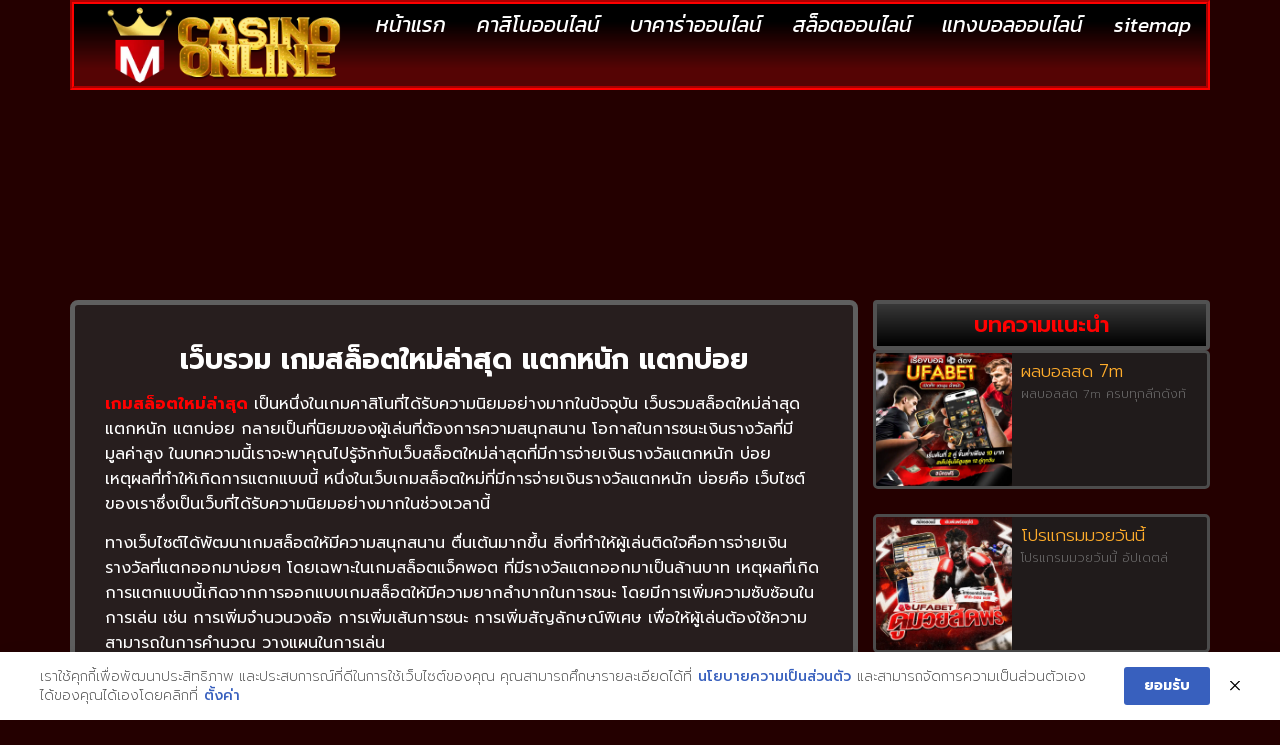

--- FILE ---
content_type: text/html; charset=UTF-8
request_url: https://www.mrispain.com/%E0%B9%80%E0%B8%81%E0%B8%A1%E0%B8%AA%E0%B8%A5%E0%B9%87%E0%B8%AD%E0%B8%95%E0%B9%83%E0%B8%AB%E0%B8%A1%E0%B9%88%E0%B8%A5%E0%B9%88%E0%B8%B2%E0%B8%AA%E0%B8%B8%E0%B8%94/
body_size: 20362
content:
<!doctype html>
<html lang="th">
<head>
	<meta charset="UTF-8">
	<meta name="viewport" content="width=device-width, initial-scale=1">
	<link rel="profile" href="https://gmpg.org/xfn/11">
	<meta name='robots' content='index, follow, max-image-preview:large, max-snippet:-1, max-video-preview:-1' />
	<style>img:is([sizes="auto" i], [sizes^="auto," i]) { contain-intrinsic-size: 3000px 1500px }</style>
	
	<!-- This site is optimized with the Yoast SEO plugin v26.8 - https://yoast.com/product/yoast-seo-wordpress/ -->
	<title> เว็บรวม เกมสล็อตใหม่ล่าสุด แตกหนัก แตกบ่อย</title>
	<meta name="description" content="เกมสล็อตใหม่ล่าสุด เป็นหนึ่งในเกมคาสิโนที่ได้รับความนิยมอย่างมากในปัจจุบัน เว็บรวมสล็อตใหม่ล่าสุด แตกหนัก แตกบ่อย กลายเป็นที่นิยมของผู้เล่น" />
	<link rel="canonical" href="https://www.mrispain.com/เกมสล็อตใหม่ล่าสุด/" />
	<meta property="og:locale" content="th_TH" />
	<meta property="og:type" content="article" />
	<meta property="og:title" content=" เว็บรวม เกมสล็อตใหม่ล่าสุด แตกหนัก แตกบ่อย" />
	<meta property="og:description" content="เกมสล็อตใหม่ล่าสุด เป็นหนึ่งในเกมคาสิโนที่ได้รับความนิยมอย่างมากในปัจจุบัน เว็บรวมสล็อตใหม่ล่าสุด แตกหนัก แตกบ่อย กลายเป็นที่นิยมของผู้เล่น" />
	<meta property="og:url" content="https://www.mrispain.com/เกมสล็อตใหม่ล่าสุด/" />
	<meta property="og:site_name" content="www.mrispain.com" />
	<meta property="article:published_time" content="2023-12-26T05:00:26+00:00" />
	<meta property="og:image" content="http://www.mrispain.com/wp-content/uploads/2023/12/-2-e1703566749540.png" />
	<meta property="og:image:width" content="300" />
	<meta property="og:image:height" content="191" />
	<meta property="og:image:type" content="image/png" />
	<meta name="author" content="นักเตะเทวดา" />
	<meta name="twitter:card" content="summary_large_image" />
	<meta name="twitter:label1" content="Written by" />
	<meta name="twitter:data1" content="นักเตะเทวดา" />
	<meta name="twitter:label2" content="Est. reading time" />
	<meta name="twitter:data2" content="3 นาที" />
	<script type="application/ld+json" class="yoast-schema-graph">{"@context":"https://schema.org","@graph":[{"@type":"Article","@id":"https://www.mrispain.com/%e0%b9%80%e0%b8%81%e0%b8%a1%e0%b8%aa%e0%b8%a5%e0%b9%87%e0%b8%ad%e0%b8%95%e0%b9%83%e0%b8%ab%e0%b8%a1%e0%b9%88%e0%b8%a5%e0%b9%88%e0%b8%b2%e0%b8%aa%e0%b8%b8%e0%b8%94/#article","isPartOf":{"@id":"https://www.mrispain.com/%e0%b9%80%e0%b8%81%e0%b8%a1%e0%b8%aa%e0%b8%a5%e0%b9%87%e0%b8%ad%e0%b8%95%e0%b9%83%e0%b8%ab%e0%b8%a1%e0%b9%88%e0%b8%a5%e0%b9%88%e0%b8%b2%e0%b8%aa%e0%b8%b8%e0%b8%94/"},"author":{"name":"นักเตะเทวดา","@id":"https://www.mrispain.com/#/schema/person/2e093b64774a2982ad29185ed965cfe6"},"headline":"เกมสล็อตใหม่ล่าสุด","datePublished":"2023-12-26T05:00:26+00:00","mainEntityOfPage":{"@id":"https://www.mrispain.com/%e0%b9%80%e0%b8%81%e0%b8%a1%e0%b8%aa%e0%b8%a5%e0%b9%87%e0%b8%ad%e0%b8%95%e0%b9%83%e0%b8%ab%e0%b8%a1%e0%b9%88%e0%b8%a5%e0%b9%88%e0%b8%b2%e0%b8%aa%e0%b8%b8%e0%b8%94/"},"wordCount":21,"publisher":{"@id":"https://www.mrispain.com/#organization"},"image":{"@id":"https://www.mrispain.com/%e0%b9%80%e0%b8%81%e0%b8%a1%e0%b8%aa%e0%b8%a5%e0%b9%87%e0%b8%ad%e0%b8%95%e0%b9%83%e0%b8%ab%e0%b8%a1%e0%b9%88%e0%b8%a5%e0%b9%88%e0%b8%b2%e0%b8%aa%e0%b8%b8%e0%b8%94/#primaryimage"},"thumbnailUrl":"https://www.mrispain.com/wp-content/uploads/2023/12/-2-e1703566749540.png","articleSection":["สล็อตออนไลน์"],"inLanguage":"th"},{"@type":"WebPage","@id":"https://www.mrispain.com/%e0%b9%80%e0%b8%81%e0%b8%a1%e0%b8%aa%e0%b8%a5%e0%b9%87%e0%b8%ad%e0%b8%95%e0%b9%83%e0%b8%ab%e0%b8%a1%e0%b9%88%e0%b8%a5%e0%b9%88%e0%b8%b2%e0%b8%aa%e0%b8%b8%e0%b8%94/","url":"https://www.mrispain.com/%e0%b9%80%e0%b8%81%e0%b8%a1%e0%b8%aa%e0%b8%a5%e0%b9%87%e0%b8%ad%e0%b8%95%e0%b9%83%e0%b8%ab%e0%b8%a1%e0%b9%88%e0%b8%a5%e0%b9%88%e0%b8%b2%e0%b8%aa%e0%b8%b8%e0%b8%94/","name":" เว็บรวม เกมสล็อตใหม่ล่าสุด แตกหนัก แตกบ่อย","isPartOf":{"@id":"https://www.mrispain.com/#website"},"primaryImageOfPage":{"@id":"https://www.mrispain.com/%e0%b9%80%e0%b8%81%e0%b8%a1%e0%b8%aa%e0%b8%a5%e0%b9%87%e0%b8%ad%e0%b8%95%e0%b9%83%e0%b8%ab%e0%b8%a1%e0%b9%88%e0%b8%a5%e0%b9%88%e0%b8%b2%e0%b8%aa%e0%b8%b8%e0%b8%94/#primaryimage"},"image":{"@id":"https://www.mrispain.com/%e0%b9%80%e0%b8%81%e0%b8%a1%e0%b8%aa%e0%b8%a5%e0%b9%87%e0%b8%ad%e0%b8%95%e0%b9%83%e0%b8%ab%e0%b8%a1%e0%b9%88%e0%b8%a5%e0%b9%88%e0%b8%b2%e0%b8%aa%e0%b8%b8%e0%b8%94/#primaryimage"},"thumbnailUrl":"https://www.mrispain.com/wp-content/uploads/2023/12/-2-e1703566749540.png","datePublished":"2023-12-26T05:00:26+00:00","description":"เกมสล็อตใหม่ล่าสุด เป็นหนึ่งในเกมคาสิโนที่ได้รับความนิยมอย่างมากในปัจจุบัน เว็บรวมสล็อตใหม่ล่าสุด แตกหนัก แตกบ่อย กลายเป็นที่นิยมของผู้เล่น","breadcrumb":{"@id":"https://www.mrispain.com/%e0%b9%80%e0%b8%81%e0%b8%a1%e0%b8%aa%e0%b8%a5%e0%b9%87%e0%b8%ad%e0%b8%95%e0%b9%83%e0%b8%ab%e0%b8%a1%e0%b9%88%e0%b8%a5%e0%b9%88%e0%b8%b2%e0%b8%aa%e0%b8%b8%e0%b8%94/#breadcrumb"},"inLanguage":"th","potentialAction":[{"@type":"ReadAction","target":["https://www.mrispain.com/%e0%b9%80%e0%b8%81%e0%b8%a1%e0%b8%aa%e0%b8%a5%e0%b9%87%e0%b8%ad%e0%b8%95%e0%b9%83%e0%b8%ab%e0%b8%a1%e0%b9%88%e0%b8%a5%e0%b9%88%e0%b8%b2%e0%b8%aa%e0%b8%b8%e0%b8%94/"]}]},{"@type":"ImageObject","inLanguage":"th","@id":"https://www.mrispain.com/%e0%b9%80%e0%b8%81%e0%b8%a1%e0%b8%aa%e0%b8%a5%e0%b9%87%e0%b8%ad%e0%b8%95%e0%b9%83%e0%b8%ab%e0%b8%a1%e0%b9%88%e0%b8%a5%e0%b9%88%e0%b8%b2%e0%b8%aa%e0%b8%b8%e0%b8%94/#primaryimage","url":"https://www.mrispain.com/wp-content/uploads/2023/12/-2-e1703566749540.png","contentUrl":"https://www.mrispain.com/wp-content/uploads/2023/12/-2-e1703566749540.png","width":300,"height":191},{"@type":"BreadcrumbList","@id":"https://www.mrispain.com/%e0%b9%80%e0%b8%81%e0%b8%a1%e0%b8%aa%e0%b8%a5%e0%b9%87%e0%b8%ad%e0%b8%95%e0%b9%83%e0%b8%ab%e0%b8%a1%e0%b9%88%e0%b8%a5%e0%b9%88%e0%b8%b2%e0%b8%aa%e0%b8%b8%e0%b8%94/#breadcrumb","itemListElement":[{"@type":"ListItem","position":1,"name":"Home","item":"https://www.mrispain.com/"},{"@type":"ListItem","position":2,"name":"เกมสล็อตใหม่ล่าสุด"}]},{"@type":"WebSite","@id":"https://www.mrispain.com/#website","url":"https://www.mrispain.com/","name":"www.mrispain.com","description":"","publisher":{"@id":"https://www.mrispain.com/#organization"},"potentialAction":[{"@type":"SearchAction","target":{"@type":"EntryPoint","urlTemplate":"https://www.mrispain.com/?s={search_term_string}"},"query-input":{"@type":"PropertyValueSpecification","valueRequired":true,"valueName":"search_term_string"}}],"inLanguage":"th"},{"@type":"Organization","@id":"https://www.mrispain.com/#organization","name":"www.mrispain.com","url":"https://www.mrispain.com/","logo":{"@type":"ImageObject","inLanguage":"th","@id":"https://www.mrispain.com/#/schema/logo/image/","url":"https://www.mrispain.com/wp-content/uploads/2023/03/Logo-mrispain.com-700X200.png","contentUrl":"https://www.mrispain.com/wp-content/uploads/2023/03/Logo-mrispain.com-700X200.png","width":700,"height":200,"caption":"www.mrispain.com"},"image":{"@id":"https://www.mrispain.com/#/schema/logo/image/"}},{"@type":"Person","@id":"https://www.mrispain.com/#/schema/person/2e093b64774a2982ad29185ed965cfe6","name":"นักเตะเทวดา","image":{"@type":"ImageObject","inLanguage":"th","@id":"https://www.mrispain.com/#/schema/person/image/","url":"https://secure.gravatar.com/avatar/944645493a6d94433889b45ae69ab50a0f0db12ab5e2f7709c6703634ba2e9b8?s=96&d=mm&r=g","contentUrl":"https://secure.gravatar.com/avatar/944645493a6d94433889b45ae69ab50a0f0db12ab5e2f7709c6703634ba2e9b8?s=96&d=mm&r=g","caption":"นักเตะเทวดา"},"url":"https://www.mrispain.com/author/editor/"}]}</script>
	<!-- / Yoast SEO plugin. -->


<link rel='dns-prefetch' href='//fonts.googleapis.com' />
<link rel="alternate" type="application/rss+xml" title="www.mrispain.com &raquo; ฟีด" href="https://www.mrispain.com/feed/" />
<script>
window._wpemojiSettings = {"baseUrl":"https:\/\/s.w.org\/images\/core\/emoji\/16.0.1\/72x72\/","ext":".png","svgUrl":"https:\/\/s.w.org\/images\/core\/emoji\/16.0.1\/svg\/","svgExt":".svg","source":{"concatemoji":"https:\/\/www.mrispain.com\/wp-includes\/js\/wp-emoji-release.min.js?ver=6.8.3"}};
/*! This file is auto-generated */
!function(s,n){var o,i,e;function c(e){try{var t={supportTests:e,timestamp:(new Date).valueOf()};sessionStorage.setItem(o,JSON.stringify(t))}catch(e){}}function p(e,t,n){e.clearRect(0,0,e.canvas.width,e.canvas.height),e.fillText(t,0,0);var t=new Uint32Array(e.getImageData(0,0,e.canvas.width,e.canvas.height).data),a=(e.clearRect(0,0,e.canvas.width,e.canvas.height),e.fillText(n,0,0),new Uint32Array(e.getImageData(0,0,e.canvas.width,e.canvas.height).data));return t.every(function(e,t){return e===a[t]})}function u(e,t){e.clearRect(0,0,e.canvas.width,e.canvas.height),e.fillText(t,0,0);for(var n=e.getImageData(16,16,1,1),a=0;a<n.data.length;a++)if(0!==n.data[a])return!1;return!0}function f(e,t,n,a){switch(t){case"flag":return n(e,"\ud83c\udff3\ufe0f\u200d\u26a7\ufe0f","\ud83c\udff3\ufe0f\u200b\u26a7\ufe0f")?!1:!n(e,"\ud83c\udde8\ud83c\uddf6","\ud83c\udde8\u200b\ud83c\uddf6")&&!n(e,"\ud83c\udff4\udb40\udc67\udb40\udc62\udb40\udc65\udb40\udc6e\udb40\udc67\udb40\udc7f","\ud83c\udff4\u200b\udb40\udc67\u200b\udb40\udc62\u200b\udb40\udc65\u200b\udb40\udc6e\u200b\udb40\udc67\u200b\udb40\udc7f");case"emoji":return!a(e,"\ud83e\udedf")}return!1}function g(e,t,n,a){var r="undefined"!=typeof WorkerGlobalScope&&self instanceof WorkerGlobalScope?new OffscreenCanvas(300,150):s.createElement("canvas"),o=r.getContext("2d",{willReadFrequently:!0}),i=(o.textBaseline="top",o.font="600 32px Arial",{});return e.forEach(function(e){i[e]=t(o,e,n,a)}),i}function t(e){var t=s.createElement("script");t.src=e,t.defer=!0,s.head.appendChild(t)}"undefined"!=typeof Promise&&(o="wpEmojiSettingsSupports",i=["flag","emoji"],n.supports={everything:!0,everythingExceptFlag:!0},e=new Promise(function(e){s.addEventListener("DOMContentLoaded",e,{once:!0})}),new Promise(function(t){var n=function(){try{var e=JSON.parse(sessionStorage.getItem(o));if("object"==typeof e&&"number"==typeof e.timestamp&&(new Date).valueOf()<e.timestamp+604800&&"object"==typeof e.supportTests)return e.supportTests}catch(e){}return null}();if(!n){if("undefined"!=typeof Worker&&"undefined"!=typeof OffscreenCanvas&&"undefined"!=typeof URL&&URL.createObjectURL&&"undefined"!=typeof Blob)try{var e="postMessage("+g.toString()+"("+[JSON.stringify(i),f.toString(),p.toString(),u.toString()].join(",")+"));",a=new Blob([e],{type:"text/javascript"}),r=new Worker(URL.createObjectURL(a),{name:"wpTestEmojiSupports"});return void(r.onmessage=function(e){c(n=e.data),r.terminate(),t(n)})}catch(e){}c(n=g(i,f,p,u))}t(n)}).then(function(e){for(var t in e)n.supports[t]=e[t],n.supports.everything=n.supports.everything&&n.supports[t],"flag"!==t&&(n.supports.everythingExceptFlag=n.supports.everythingExceptFlag&&n.supports[t]);n.supports.everythingExceptFlag=n.supports.everythingExceptFlag&&!n.supports.flag,n.DOMReady=!1,n.readyCallback=function(){n.DOMReady=!0}}).then(function(){return e}).then(function(){var e;n.supports.everything||(n.readyCallback(),(e=n.source||{}).concatemoji?t(e.concatemoji):e.wpemoji&&e.twemoji&&(t(e.twemoji),t(e.wpemoji)))}))}((window,document),window._wpemojiSettings);
</script>
<style id='wp-emoji-styles-inline-css'>

	img.wp-smiley, img.emoji {
		display: inline !important;
		border: none !important;
		box-shadow: none !important;
		height: 1em !important;
		width: 1em !important;
		margin: 0 0.07em !important;
		vertical-align: -0.1em !important;
		background: none !important;
		padding: 0 !important;
	}
</style>
<link rel='stylesheet' id='wp-block-library-css' href='https://www.mrispain.com/wp-includes/css/dist/block-library/style.min.css?ver=6.8.3' media='all' />
<style id='global-styles-inline-css'>
:root{--wp--preset--aspect-ratio--square: 1;--wp--preset--aspect-ratio--4-3: 4/3;--wp--preset--aspect-ratio--3-4: 3/4;--wp--preset--aspect-ratio--3-2: 3/2;--wp--preset--aspect-ratio--2-3: 2/3;--wp--preset--aspect-ratio--16-9: 16/9;--wp--preset--aspect-ratio--9-16: 9/16;--wp--preset--color--black: #000000;--wp--preset--color--cyan-bluish-gray: #abb8c3;--wp--preset--color--white: #ffffff;--wp--preset--color--pale-pink: #f78da7;--wp--preset--color--vivid-red: #cf2e2e;--wp--preset--color--luminous-vivid-orange: #ff6900;--wp--preset--color--luminous-vivid-amber: #fcb900;--wp--preset--color--light-green-cyan: #7bdcb5;--wp--preset--color--vivid-green-cyan: #00d084;--wp--preset--color--pale-cyan-blue: #8ed1fc;--wp--preset--color--vivid-cyan-blue: #0693e3;--wp--preset--color--vivid-purple: #9b51e0;--wp--preset--gradient--vivid-cyan-blue-to-vivid-purple: linear-gradient(135deg,rgba(6,147,227,1) 0%,rgb(155,81,224) 100%);--wp--preset--gradient--light-green-cyan-to-vivid-green-cyan: linear-gradient(135deg,rgb(122,220,180) 0%,rgb(0,208,130) 100%);--wp--preset--gradient--luminous-vivid-amber-to-luminous-vivid-orange: linear-gradient(135deg,rgba(252,185,0,1) 0%,rgba(255,105,0,1) 100%);--wp--preset--gradient--luminous-vivid-orange-to-vivid-red: linear-gradient(135deg,rgba(255,105,0,1) 0%,rgb(207,46,46) 100%);--wp--preset--gradient--very-light-gray-to-cyan-bluish-gray: linear-gradient(135deg,rgb(238,238,238) 0%,rgb(169,184,195) 100%);--wp--preset--gradient--cool-to-warm-spectrum: linear-gradient(135deg,rgb(74,234,220) 0%,rgb(151,120,209) 20%,rgb(207,42,186) 40%,rgb(238,44,130) 60%,rgb(251,105,98) 80%,rgb(254,248,76) 100%);--wp--preset--gradient--blush-light-purple: linear-gradient(135deg,rgb(255,206,236) 0%,rgb(152,150,240) 100%);--wp--preset--gradient--blush-bordeaux: linear-gradient(135deg,rgb(254,205,165) 0%,rgb(254,45,45) 50%,rgb(107,0,62) 100%);--wp--preset--gradient--luminous-dusk: linear-gradient(135deg,rgb(255,203,112) 0%,rgb(199,81,192) 50%,rgb(65,88,208) 100%);--wp--preset--gradient--pale-ocean: linear-gradient(135deg,rgb(255,245,203) 0%,rgb(182,227,212) 50%,rgb(51,167,181) 100%);--wp--preset--gradient--electric-grass: linear-gradient(135deg,rgb(202,248,128) 0%,rgb(113,206,126) 100%);--wp--preset--gradient--midnight: linear-gradient(135deg,rgb(2,3,129) 0%,rgb(40,116,252) 100%);--wp--preset--font-size--small: 13px;--wp--preset--font-size--medium: 20px;--wp--preset--font-size--large: 36px;--wp--preset--font-size--x-large: 42px;--wp--preset--spacing--20: 0.44rem;--wp--preset--spacing--30: 0.67rem;--wp--preset--spacing--40: 1rem;--wp--preset--spacing--50: 1.5rem;--wp--preset--spacing--60: 2.25rem;--wp--preset--spacing--70: 3.38rem;--wp--preset--spacing--80: 5.06rem;--wp--preset--shadow--natural: 6px 6px 9px rgba(0, 0, 0, 0.2);--wp--preset--shadow--deep: 12px 12px 50px rgba(0, 0, 0, 0.4);--wp--preset--shadow--sharp: 6px 6px 0px rgba(0, 0, 0, 0.2);--wp--preset--shadow--outlined: 6px 6px 0px -3px rgba(255, 255, 255, 1), 6px 6px rgba(0, 0, 0, 1);--wp--preset--shadow--crisp: 6px 6px 0px rgba(0, 0, 0, 1);}:root { --wp--style--global--content-size: 800px;--wp--style--global--wide-size: 1200px; }:where(body) { margin: 0; }.wp-site-blocks > .alignleft { float: left; margin-right: 2em; }.wp-site-blocks > .alignright { float: right; margin-left: 2em; }.wp-site-blocks > .aligncenter { justify-content: center; margin-left: auto; margin-right: auto; }:where(.wp-site-blocks) > * { margin-block-start: 24px; margin-block-end: 0; }:where(.wp-site-blocks) > :first-child { margin-block-start: 0; }:where(.wp-site-blocks) > :last-child { margin-block-end: 0; }:root { --wp--style--block-gap: 24px; }:root :where(.is-layout-flow) > :first-child{margin-block-start: 0;}:root :where(.is-layout-flow) > :last-child{margin-block-end: 0;}:root :where(.is-layout-flow) > *{margin-block-start: 24px;margin-block-end: 0;}:root :where(.is-layout-constrained) > :first-child{margin-block-start: 0;}:root :where(.is-layout-constrained) > :last-child{margin-block-end: 0;}:root :where(.is-layout-constrained) > *{margin-block-start: 24px;margin-block-end: 0;}:root :where(.is-layout-flex){gap: 24px;}:root :where(.is-layout-grid){gap: 24px;}.is-layout-flow > .alignleft{float: left;margin-inline-start: 0;margin-inline-end: 2em;}.is-layout-flow > .alignright{float: right;margin-inline-start: 2em;margin-inline-end: 0;}.is-layout-flow > .aligncenter{margin-left: auto !important;margin-right: auto !important;}.is-layout-constrained > .alignleft{float: left;margin-inline-start: 0;margin-inline-end: 2em;}.is-layout-constrained > .alignright{float: right;margin-inline-start: 2em;margin-inline-end: 0;}.is-layout-constrained > .aligncenter{margin-left: auto !important;margin-right: auto !important;}.is-layout-constrained > :where(:not(.alignleft):not(.alignright):not(.alignfull)){max-width: var(--wp--style--global--content-size);margin-left: auto !important;margin-right: auto !important;}.is-layout-constrained > .alignwide{max-width: var(--wp--style--global--wide-size);}body .is-layout-flex{display: flex;}.is-layout-flex{flex-wrap: wrap;align-items: center;}.is-layout-flex > :is(*, div){margin: 0;}body .is-layout-grid{display: grid;}.is-layout-grid > :is(*, div){margin: 0;}body{padding-top: 0px;padding-right: 0px;padding-bottom: 0px;padding-left: 0px;}a:where(:not(.wp-element-button)){text-decoration: underline;}:root :where(.wp-element-button, .wp-block-button__link){background-color: #32373c;border-width: 0;color: #fff;font-family: inherit;font-size: inherit;line-height: inherit;padding: calc(0.667em + 2px) calc(1.333em + 2px);text-decoration: none;}.has-black-color{color: var(--wp--preset--color--black) !important;}.has-cyan-bluish-gray-color{color: var(--wp--preset--color--cyan-bluish-gray) !important;}.has-white-color{color: var(--wp--preset--color--white) !important;}.has-pale-pink-color{color: var(--wp--preset--color--pale-pink) !important;}.has-vivid-red-color{color: var(--wp--preset--color--vivid-red) !important;}.has-luminous-vivid-orange-color{color: var(--wp--preset--color--luminous-vivid-orange) !important;}.has-luminous-vivid-amber-color{color: var(--wp--preset--color--luminous-vivid-amber) !important;}.has-light-green-cyan-color{color: var(--wp--preset--color--light-green-cyan) !important;}.has-vivid-green-cyan-color{color: var(--wp--preset--color--vivid-green-cyan) !important;}.has-pale-cyan-blue-color{color: var(--wp--preset--color--pale-cyan-blue) !important;}.has-vivid-cyan-blue-color{color: var(--wp--preset--color--vivid-cyan-blue) !important;}.has-vivid-purple-color{color: var(--wp--preset--color--vivid-purple) !important;}.has-black-background-color{background-color: var(--wp--preset--color--black) !important;}.has-cyan-bluish-gray-background-color{background-color: var(--wp--preset--color--cyan-bluish-gray) !important;}.has-white-background-color{background-color: var(--wp--preset--color--white) !important;}.has-pale-pink-background-color{background-color: var(--wp--preset--color--pale-pink) !important;}.has-vivid-red-background-color{background-color: var(--wp--preset--color--vivid-red) !important;}.has-luminous-vivid-orange-background-color{background-color: var(--wp--preset--color--luminous-vivid-orange) !important;}.has-luminous-vivid-amber-background-color{background-color: var(--wp--preset--color--luminous-vivid-amber) !important;}.has-light-green-cyan-background-color{background-color: var(--wp--preset--color--light-green-cyan) !important;}.has-vivid-green-cyan-background-color{background-color: var(--wp--preset--color--vivid-green-cyan) !important;}.has-pale-cyan-blue-background-color{background-color: var(--wp--preset--color--pale-cyan-blue) !important;}.has-vivid-cyan-blue-background-color{background-color: var(--wp--preset--color--vivid-cyan-blue) !important;}.has-vivid-purple-background-color{background-color: var(--wp--preset--color--vivid-purple) !important;}.has-black-border-color{border-color: var(--wp--preset--color--black) !important;}.has-cyan-bluish-gray-border-color{border-color: var(--wp--preset--color--cyan-bluish-gray) !important;}.has-white-border-color{border-color: var(--wp--preset--color--white) !important;}.has-pale-pink-border-color{border-color: var(--wp--preset--color--pale-pink) !important;}.has-vivid-red-border-color{border-color: var(--wp--preset--color--vivid-red) !important;}.has-luminous-vivid-orange-border-color{border-color: var(--wp--preset--color--luminous-vivid-orange) !important;}.has-luminous-vivid-amber-border-color{border-color: var(--wp--preset--color--luminous-vivid-amber) !important;}.has-light-green-cyan-border-color{border-color: var(--wp--preset--color--light-green-cyan) !important;}.has-vivid-green-cyan-border-color{border-color: var(--wp--preset--color--vivid-green-cyan) !important;}.has-pale-cyan-blue-border-color{border-color: var(--wp--preset--color--pale-cyan-blue) !important;}.has-vivid-cyan-blue-border-color{border-color: var(--wp--preset--color--vivid-cyan-blue) !important;}.has-vivid-purple-border-color{border-color: var(--wp--preset--color--vivid-purple) !important;}.has-vivid-cyan-blue-to-vivid-purple-gradient-background{background: var(--wp--preset--gradient--vivid-cyan-blue-to-vivid-purple) !important;}.has-light-green-cyan-to-vivid-green-cyan-gradient-background{background: var(--wp--preset--gradient--light-green-cyan-to-vivid-green-cyan) !important;}.has-luminous-vivid-amber-to-luminous-vivid-orange-gradient-background{background: var(--wp--preset--gradient--luminous-vivid-amber-to-luminous-vivid-orange) !important;}.has-luminous-vivid-orange-to-vivid-red-gradient-background{background: var(--wp--preset--gradient--luminous-vivid-orange-to-vivid-red) !important;}.has-very-light-gray-to-cyan-bluish-gray-gradient-background{background: var(--wp--preset--gradient--very-light-gray-to-cyan-bluish-gray) !important;}.has-cool-to-warm-spectrum-gradient-background{background: var(--wp--preset--gradient--cool-to-warm-spectrum) !important;}.has-blush-light-purple-gradient-background{background: var(--wp--preset--gradient--blush-light-purple) !important;}.has-blush-bordeaux-gradient-background{background: var(--wp--preset--gradient--blush-bordeaux) !important;}.has-luminous-dusk-gradient-background{background: var(--wp--preset--gradient--luminous-dusk) !important;}.has-pale-ocean-gradient-background{background: var(--wp--preset--gradient--pale-ocean) !important;}.has-electric-grass-gradient-background{background: var(--wp--preset--gradient--electric-grass) !important;}.has-midnight-gradient-background{background: var(--wp--preset--gradient--midnight) !important;}.has-small-font-size{font-size: var(--wp--preset--font-size--small) !important;}.has-medium-font-size{font-size: var(--wp--preset--font-size--medium) !important;}.has-large-font-size{font-size: var(--wp--preset--font-size--large) !important;}.has-x-large-font-size{font-size: var(--wp--preset--font-size--x-large) !important;}
:root :where(.wp-block-pullquote){font-size: 1.5em;line-height: 1.6;}
</style>
<link rel='stylesheet' id='pdpa-thailand-public-css' href='https://www.mrispain.com/wp-content/plugins/pdpa-thailand/public/assets/css/pdpa-thailand-public.min.css?ver=2.0' media='all' />
<link rel='stylesheet' id='hello-elementor-css' href='https://www.mrispain.com/wp-content/themes/hello-elementor/assets/css/reset.css?ver=3.4.6' media='all' />
<link rel='stylesheet' id='hello-elementor-theme-style-css' href='https://www.mrispain.com/wp-content/themes/hello-elementor/assets/css/theme.css?ver=3.4.6' media='all' />
<link rel='stylesheet' id='hello-elementor-header-footer-css' href='https://www.mrispain.com/wp-content/themes/hello-elementor/assets/css/header-footer.css?ver=3.4.6' media='all' />
<link rel='stylesheet' id='elementor-frontend-css' href='https://www.mrispain.com/wp-content/plugins/elementor/assets/css/frontend.min.css?ver=3.34.3' media='all' />
<link rel='stylesheet' id='widget-image-css' href='https://www.mrispain.com/wp-content/plugins/elementor/assets/css/widget-image.min.css?ver=3.34.3' media='all' />
<link rel='stylesheet' id='widget-nav-menu-css' href='https://www.mrispain.com/wp-content/plugins/elementor-pro/assets/css/widget-nav-menu.min.css?ver=3.29.2' media='all' />
<link rel='stylesheet' id='swiper-css' href='https://www.mrispain.com/wp-content/plugins/elementor/assets/lib/swiper/v8/css/swiper.min.css?ver=8.4.5' media='all' />
<link rel='stylesheet' id='e-swiper-css' href='https://www.mrispain.com/wp-content/plugins/elementor/assets/css/conditionals/e-swiper.min.css?ver=3.34.3' media='all' />
<link rel='stylesheet' id='widget-heading-css' href='https://www.mrispain.com/wp-content/plugins/elementor/assets/css/widget-heading.min.css?ver=3.34.3' media='all' />
<link rel='stylesheet' id='widget-icon-list-css' href='https://www.mrispain.com/wp-content/plugins/elementor/assets/css/widget-icon-list.min.css?ver=3.34.3' media='all' />
<link rel='stylesheet' id='widget-posts-css' href='https://www.mrispain.com/wp-content/plugins/elementor-pro/assets/css/widget-posts.min.css?ver=3.29.2' media='all' />
<link rel='stylesheet' id='elementor-icons-css' href='https://www.mrispain.com/wp-content/plugins/elementor/assets/lib/eicons/css/elementor-icons.min.css?ver=5.46.0' media='all' />
<link rel='stylesheet' id='elementor-post-101-css' href='https://www.mrispain.com/wp-content/uploads/elementor/css/post-101.css?ver=1769451203' media='all' />
<link rel='stylesheet' id='elementor-post-110-css' href='https://www.mrispain.com/wp-content/uploads/elementor/css/post-110.css?ver=1769451203' media='all' />
<link rel='stylesheet' id='elementor-post-116-css' href='https://www.mrispain.com/wp-content/uploads/elementor/css/post-116.css?ver=1769451203' media='all' />
<link rel='stylesheet' id='elementor-post-1306-css' href='https://www.mrispain.com/wp-content/uploads/elementor/css/post-1306.css?ver=1769452067' media='all' />
<link rel='stylesheet' id='seed-fonts-all-css' href='https://fonts.googleapis.com/css?family=prompt&#038;ver=6.8.3' media='all' />
<style id='seed-fonts-all-inline-css'>
h1, h2, h3, h4, h5, h6, nav, .nav, .menu, button, .button, .btn, .price, ._heading, .wp-block-pullquote blockquote, blockquote, label, legend{font-family: "prompt",sans-serif !important; }body {--s-heading:"prompt",sans-serif !important}body {--s-heading-weight:}
</style>
<link rel='stylesheet' id='seed-fonts-body-all-css' href='https://fonts.googleapis.com/css?family=prompt&#038;ver=6.8.3' media='all' />
<style id='seed-fonts-body-all-inline-css'>
body{font-family: "prompt",sans-serif !important; font-size: 16px !important; line-height: 1.6 !important; }body {--s-body:"prompt",sans-serif !important;--s-body-line-height:1.6;}
</style>
<link rel='stylesheet' id='elementor-gf-prompt-css' href='https://fonts.googleapis.com/css?family=Prompt:100,100italic,200,200italic,300,300italic,400,400italic,500,500italic,600,600italic,700,700italic,800,800italic,900,900italic&#038;display=auto' media='all' />
<link rel='stylesheet' id='elementor-gf-roboto-css' href='https://fonts.googleapis.com/css?family=Roboto:100,100italic,200,200italic,300,300italic,400,400italic,500,500italic,600,600italic,700,700italic,800,800italic,900,900italic&#038;display=auto' media='all' />
<link rel='stylesheet' id='elementor-gf-kanit-css' href='https://fonts.googleapis.com/css?family=Kanit:100,100italic,200,200italic,300,300italic,400,400italic,500,500italic,600,600italic,700,700italic,800,800italic,900,900italic&#038;display=auto' media='all' />
<link rel='stylesheet' id='elementor-icons-shared-0-css' href='https://www.mrispain.com/wp-content/plugins/elementor/assets/lib/font-awesome/css/fontawesome.min.css?ver=5.15.3' media='all' />
<link rel='stylesheet' id='elementor-icons-fa-solid-css' href='https://www.mrispain.com/wp-content/plugins/elementor/assets/lib/font-awesome/css/solid.min.css?ver=5.15.3' media='all' />
<script src="https://www.mrispain.com/wp-includes/js/jquery/jquery.min.js?ver=3.7.1" id="jquery-core-js"></script>
<script src="https://www.mrispain.com/wp-includes/js/jquery/jquery-migrate.min.js?ver=3.4.1" id="jquery-migrate-js"></script>
<link rel="https://api.w.org/" href="https://www.mrispain.com/wp-json/" /><link rel="alternate" title="JSON" type="application/json" href="https://www.mrispain.com/wp-json/wp/v2/posts/1187" /><link rel="EditURI" type="application/rsd+xml" title="RSD" href="https://www.mrispain.com/xmlrpc.php?rsd" />
<meta name="generator" content="WordPress 6.8.3" />
<link rel='shortlink' href='https://www.mrispain.com/?p=1187' />
<link rel="alternate" title="oEmbed (JSON)" type="application/json+oembed" href="https://www.mrispain.com/wp-json/oembed/1.0/embed?url=https%3A%2F%2Fwww.mrispain.com%2F%25e0%25b9%2580%25e0%25b8%2581%25e0%25b8%25a1%25e0%25b8%25aa%25e0%25b8%25a5%25e0%25b9%2587%25e0%25b8%25ad%25e0%25b8%2595%25e0%25b9%2583%25e0%25b8%25ab%25e0%25b8%25a1%25e0%25b9%2588%25e0%25b8%25a5%25e0%25b9%2588%25e0%25b8%25b2%25e0%25b8%25aa%25e0%25b8%25b8%25e0%25b8%2594%2F" />
<link rel="alternate" title="oEmbed (XML)" type="text/xml+oembed" href="https://www.mrispain.com/wp-json/oembed/1.0/embed?url=https%3A%2F%2Fwww.mrispain.com%2F%25e0%25b9%2580%25e0%25b8%2581%25e0%25b8%25a1%25e0%25b8%25aa%25e0%25b8%25a5%25e0%25b9%2587%25e0%25b8%25ad%25e0%25b8%2595%25e0%25b9%2583%25e0%25b8%25ab%25e0%25b8%25a1%25e0%25b9%2588%25e0%25b8%25a5%25e0%25b9%2588%25e0%25b8%25b2%25e0%25b8%25aa%25e0%25b8%25b8%25e0%25b8%2594%2F&#038;format=xml" />
<meta name="generator" content="Elementor 3.34.3; features: additional_custom_breakpoints; settings: css_print_method-external, google_font-enabled, font_display-auto">
			<style>
				.e-con.e-parent:nth-of-type(n+4):not(.e-lazyloaded):not(.e-no-lazyload),
				.e-con.e-parent:nth-of-type(n+4):not(.e-lazyloaded):not(.e-no-lazyload) * {
					background-image: none !important;
				}
				@media screen and (max-height: 1024px) {
					.e-con.e-parent:nth-of-type(n+3):not(.e-lazyloaded):not(.e-no-lazyload),
					.e-con.e-parent:nth-of-type(n+3):not(.e-lazyloaded):not(.e-no-lazyload) * {
						background-image: none !important;
					}
				}
				@media screen and (max-height: 640px) {
					.e-con.e-parent:nth-of-type(n+2):not(.e-lazyloaded):not(.e-no-lazyload),
					.e-con.e-parent:nth-of-type(n+2):not(.e-lazyloaded):not(.e-no-lazyload) * {
						background-image: none !important;
					}
				}
			</style>
						<meta name="theme-color" content="#260000">
			<link rel="icon" href="https://www.mrispain.com/wp-content/uploads/2023/03/cropped-IconLogo-mrispain.com-512X512-32x32.png" sizes="32x32" />
<link rel="icon" href="https://www.mrispain.com/wp-content/uploads/2023/03/cropped-IconLogo-mrispain.com-512X512-192x192.png" sizes="192x192" />
<link rel="apple-touch-icon" href="https://www.mrispain.com/wp-content/uploads/2023/03/cropped-IconLogo-mrispain.com-512X512-180x180.png" />
<meta name="msapplication-TileImage" content="https://www.mrispain.com/wp-content/uploads/2023/03/cropped-IconLogo-mrispain.com-512X512-270x270.png" />
</head>
<body class="wp-singular post-template-default single single-post postid-1187 single-format-standard wp-custom-logo wp-embed-responsive wp-theme-hello-elementor hello-elementor-default elementor-default elementor-kit-101 elementor-page-1306">


<a class="skip-link screen-reader-text" href="#content">Skip to content</a>

		<div data-elementor-type="header" data-elementor-id="110" class="elementor elementor-110 elementor-location-header" data-elementor-post-type="elementor_library">
			<div class="elementor-element elementor-element-d6bae21 e-flex e-con-boxed e-con e-parent" data-id="d6bae21" data-element_type="container" data-settings="{&quot;background_background&quot;:&quot;slideshow&quot;,&quot;background_slideshow_gallery&quot;:[{&quot;id&quot;:248,&quot;url&quot;:&quot;http:\/\/www.mrispain.com\/wp-content\/uploads\/2022\/07\/\u0e1a\u0e17\u0e04\u0e27\u0e32\u0e21_\u0e52\u0e50\u0e50\u0e56\u0e50\u0e52_0101.jpg&quot;}],&quot;background_slideshow_loop&quot;:&quot;yes&quot;,&quot;background_slideshow_slide_duration&quot;:5000,&quot;background_slideshow_slide_transition&quot;:&quot;fade&quot;,&quot;background_slideshow_transition_duration&quot;:500}">
					<div class="e-con-inner">
		<div class="elementor-element elementor-element-f6828a0 e-con-full e-flex e-con e-child" data-id="f6828a0" data-element_type="container">
		<div class="elementor-element elementor-element-61ae748 e-con-full e-flex e-con e-child" data-id="61ae748" data-element_type="container" data-settings="{&quot;background_background&quot;:&quot;gradient&quot;}">
		<div class="elementor-element elementor-element-78a1e9d e-con-full e-flex e-con e-child" data-id="78a1e9d" data-element_type="container">
				<div class="elementor-element elementor-element-eee74de elementor-widget elementor-widget-theme-site-logo elementor-widget-image" data-id="eee74de" data-element_type="widget" data-widget_type="theme-site-logo.default">
				<div class="elementor-widget-container">
											<a href="https://www.mrispain.com">
			<picture loading="lazy" class="attachment-full size-full wp-image-767">
<source type="image/webp" srcset="https://www.mrispain.com/wp-content/uploads/2023/03/Logo-mrispain.com-700X200.png.webp 700w, https://www.mrispain.com/wp-content/uploads/2023/03/Logo-mrispain.com-700X200-300x86.png.webp 300w" sizes="(max-width: 700px) 100vw, 700px"/>
<img loading="lazy" width="700" height="200" src="https://www.mrispain.com/wp-content/uploads/2023/03/Logo-mrispain.com-700X200.png" alt="" srcset="https://www.mrispain.com/wp-content/uploads/2023/03/Logo-mrispain.com-700X200.png 700w, https://www.mrispain.com/wp-content/uploads/2023/03/Logo-mrispain.com-700X200-300x86.png 300w" sizes="(max-width: 700px) 100vw, 700px"/>
</picture>
				</a>
											</div>
				</div>
				</div>
		<div class="elementor-element elementor-element-a0624c6 e-con-full e-flex e-con e-child" data-id="a0624c6" data-element_type="container">
				<div class="elementor-element elementor-element-698eea4 elementor-nav-menu__align-justify elementor-nav-menu--stretch elementor-nav-menu__text-align-center elementor-nav-menu--dropdown-mobile elementor-nav-menu--toggle elementor-nav-menu--burger elementor-widget elementor-widget-nav-menu" data-id="698eea4" data-element_type="widget" data-settings="{&quot;full_width&quot;:&quot;stretch&quot;,&quot;layout&quot;:&quot;horizontal&quot;,&quot;submenu_icon&quot;:{&quot;value&quot;:&quot;&lt;i class=\&quot;fas fa-caret-down\&quot;&gt;&lt;\/i&gt;&quot;,&quot;library&quot;:&quot;fa-solid&quot;},&quot;toggle&quot;:&quot;burger&quot;}" data-widget_type="nav-menu.default">
				<div class="elementor-widget-container">
								<nav aria-label="Menu" class="elementor-nav-menu--main elementor-nav-menu__container elementor-nav-menu--layout-horizontal e--pointer-background e--animation-fade">
				<ul id="menu-1-698eea4" class="elementor-nav-menu"><li class="menu-item menu-item-type-post_type menu-item-object-page menu-item-home menu-item-415"><a href="https://www.mrispain.com/" class="elementor-item">หน้าแรก</a></li>
<li class="menu-item menu-item-type-post_type menu-item-object-page menu-item-190"><a href="https://www.mrispain.com/%e0%b8%84%e0%b8%b2%e0%b8%aa%e0%b8%b4%e0%b9%82%e0%b8%99%e0%b8%ad%e0%b8%ad%e0%b8%99%e0%b9%84%e0%b8%a5%e0%b8%99%e0%b9%8c/" class="elementor-item">คาสิโนออนไลน์</a></li>
<li class="menu-item menu-item-type-post_type menu-item-object-page menu-item-200"><a href="https://www.mrispain.com/%e0%b8%9a%e0%b8%b2%e0%b8%84%e0%b8%b2%e0%b8%a3%e0%b9%88%e0%b8%b2%e0%b8%ad%e0%b8%ad%e0%b8%99%e0%b9%84%e0%b8%a5%e0%b8%99%e0%b9%8c/" class="elementor-item">บาคาร่าออนไลน์</a></li>
<li class="menu-item menu-item-type-post_type menu-item-object-page menu-item-208"><a href="https://www.mrispain.com/%e0%b8%aa%e0%b8%a5%e0%b9%87%e0%b8%ad%e0%b8%95%e0%b8%ad%e0%b8%ad%e0%b8%99%e0%b9%84%e0%b8%a5%e0%b8%99%e0%b9%8c/" class="elementor-item">สล็อตออนไลน์</a></li>
<li class="menu-item menu-item-type-post_type menu-item-object-page menu-item-216"><a href="https://www.mrispain.com/%e0%b9%81%e0%b8%97%e0%b8%87%e0%b8%9a%e0%b8%ad%e0%b8%a5%e0%b8%ad%e0%b8%ad%e0%b8%99%e0%b9%84%e0%b8%a5%e0%b8%99%e0%b9%8c/" class="elementor-item">แทงบอลออนไลน์</a></li>
<li class="menu-item menu-item-type-custom menu-item-object-custom menu-item-1001"><a href="https://www.mrispain.com/sitemap_index.xml" class="elementor-item">sitemap</a></li>
</ul>			</nav>
					<div class="elementor-menu-toggle" role="button" tabindex="0" aria-label="Menu Toggle" aria-expanded="false">
			<i aria-hidden="true" role="presentation" class="elementor-menu-toggle__icon--open eicon-menu-bar"></i><i aria-hidden="true" role="presentation" class="elementor-menu-toggle__icon--close eicon-close"></i>		</div>
					<nav class="elementor-nav-menu--dropdown elementor-nav-menu__container" aria-hidden="true">
				<ul id="menu-2-698eea4" class="elementor-nav-menu"><li class="menu-item menu-item-type-post_type menu-item-object-page menu-item-home menu-item-415"><a href="https://www.mrispain.com/" class="elementor-item" tabindex="-1">หน้าแรก</a></li>
<li class="menu-item menu-item-type-post_type menu-item-object-page menu-item-190"><a href="https://www.mrispain.com/%e0%b8%84%e0%b8%b2%e0%b8%aa%e0%b8%b4%e0%b9%82%e0%b8%99%e0%b8%ad%e0%b8%ad%e0%b8%99%e0%b9%84%e0%b8%a5%e0%b8%99%e0%b9%8c/" class="elementor-item" tabindex="-1">คาสิโนออนไลน์</a></li>
<li class="menu-item menu-item-type-post_type menu-item-object-page menu-item-200"><a href="https://www.mrispain.com/%e0%b8%9a%e0%b8%b2%e0%b8%84%e0%b8%b2%e0%b8%a3%e0%b9%88%e0%b8%b2%e0%b8%ad%e0%b8%ad%e0%b8%99%e0%b9%84%e0%b8%a5%e0%b8%99%e0%b9%8c/" class="elementor-item" tabindex="-1">บาคาร่าออนไลน์</a></li>
<li class="menu-item menu-item-type-post_type menu-item-object-page menu-item-208"><a href="https://www.mrispain.com/%e0%b8%aa%e0%b8%a5%e0%b9%87%e0%b8%ad%e0%b8%95%e0%b8%ad%e0%b8%ad%e0%b8%99%e0%b9%84%e0%b8%a5%e0%b8%99%e0%b9%8c/" class="elementor-item" tabindex="-1">สล็อตออนไลน์</a></li>
<li class="menu-item menu-item-type-post_type menu-item-object-page menu-item-216"><a href="https://www.mrispain.com/%e0%b9%81%e0%b8%97%e0%b8%87%e0%b8%9a%e0%b8%ad%e0%b8%a5%e0%b8%ad%e0%b8%ad%e0%b8%99%e0%b9%84%e0%b8%a5%e0%b8%99%e0%b9%8c/" class="elementor-item" tabindex="-1">แทงบอลออนไลน์</a></li>
<li class="menu-item menu-item-type-custom menu-item-object-custom menu-item-1001"><a href="https://www.mrispain.com/sitemap_index.xml" class="elementor-item" tabindex="-1">sitemap</a></li>
</ul>			</nav>
						</div>
				</div>
				</div>
				</div>
				</div>
					</div>
				</div>
				</div>
				<div data-elementor-type="single-post" data-elementor-id="1306" class="elementor elementor-1306 elementor-location-single post-1187 post type-post status-publish format-standard has-post-thumbnail hentry category-13" data-elementor-post-type="elementor_library">
			<div class="elementor-element elementor-element-1a883e1 e-flex e-con-boxed e-con e-parent" data-id="1a883e1" data-element_type="container">
					<div class="e-con-inner">
		<div class="elementor-element elementor-element-d22c6b1 e-con-full e-flex e-con e-child" data-id="d22c6b1" data-element_type="container" data-settings="{&quot;background_background&quot;:&quot;classic&quot;}">
				<div class="elementor-element elementor-element-fba3706 elementor-widget elementor-widget-theme-post-content" data-id="fba3706" data-element_type="widget" data-widget_type="theme-post-content.default">
				<div class="elementor-widget-container">
					<h1 style="text-align: center;"><strong> เว็บรวม เกมสล็อตใหม่ล่าสุด แตกหนัก แตกบ่อย </strong></h1>
<p><span style="font-weight: 400;"><span style="color: #ff0000;"><strong>เกมสล็อตใหม่ล่าสุด</strong> </span>เป็นหนึ่งในเกมคาสิโนที่ได้รับความนิยมอย่างมากในปัจจุบัน เว็บรวมสล็อตใหม่ล่าสุด แตกหนัก แตกบ่อย กลายเป็นที่นิยมของผู้เล่นที่ต้องการความสนุกสนาน โอกาสในการชนะเงินรางวัลที่มีมูลค่าสูง ในบทความนี้เราจะพาคุณไปรู้จักกับเว็บสล็อตใหม่ล่าสุดที่มีการจ่ายเงินรางวัลแตกหนัก บ่อย เหตุผลที่ทำให้เกิดการแตกแบบนี้ หนึ่งในเว็บเกมสล็อตใหม่ที่มีการจ่ายเงินรางวัลแตกหนัก บ่อยคือ เว็บไซต์ของเราซึ่งเป็นเว็บที่ได้รับความนิยมอย่างมากในช่วงเวลานี้ </span></p>
<p><span style="font-weight: 400;">ทางเว็บไซต์ได้พัฒนาเกมสล็อตให้มีความสนุกสนาน ตื่นเต้นมากขึ้น สิ่งที่ทำให้ผู้เล่นติดใจคือการจ่ายเงินรางวัลที่แตกออกมาบ่อยๆ โดยเฉพาะในเกมสล็อตแจ็คพอต ที่มีรางวัลแตกออกมาเป็นล้านบาท เหตุผลที่เกิดการแตกแบบนี้เกิดจากการออกแบบเกมสล็อตให้มีความยากลำบากในการชนะ โดยมีการเพิ่มความซับซ้อนในการเล่น เช่น การเพิ่มจำนวนวงล้อ การเพิ่มเส้นการชนะ การเพิ่มสัญลักษณ์พิเศษ เพื่อให้ผู้เล่นต้องใช้ความสามารถในการคำนวณ วางแผนในการเล่น</span></p>
<p><span style="font-weight: 400;"> เพื่อเพิ่มโอกาสในการชนะเงินรางวัลที่มีมูลค่าสูง นอกจากนี้ เว็บเกมสล็อตใหม่ยังมีการจัดโปรโมชั่น โบนัสที่มีมูลค่าสูง เพื่อดึงดูดผู้เล่นใหม่ สร้างความตื่นเต้นในการเล่นเกม โดยมีการแจกโบนัสต้อนรับ โบนัสฝากเงิน โบนัสสูงสุดในการแข่งขัน เพื่อเพิ่มโอกาสในการชนะเงินรางวัลที่มีมูลค่าสูง เว็บสล็อตใหม่ล่าสุดที่มีการจ่ายเงินรางวัลแตกหนัก บ่อยเป็นที่นิยมของผู้เล่นที่ต้องการความสนุกสนาน โอกาสในการชนะเงินรางวัลที่มีมูลค่าสูง  การจัดโปรโมชั่น โบนัสที่มีมูลค่าสูง เพื่อดึงดูดผู้เล่นใหม่ สร้างความตื่นเต้นในการเล่นเกม อย่างเว็บเกมสล็อตใหม่ เราที่เป็นที่นิยมอย่างมากในปัจจุบัน</span></p>
<p style="text-align: center;"><img fetchpriority="high" fetchpriority="high" decoding="async" class="aligncenter size-full wp-image-1189" src="https://www.mrispain.com/wp-content/uploads/2023/12/เกมสล็อตใหม่ล่าสุด-1.png" alt="" width="1024" height="652" srcset="https://www.mrispain.com/wp-content/uploads/2023/12/เกมสล็อตใหม่ล่าสุด-1.png 1024w, https://www.mrispain.com/wp-content/uploads/2023/12/เกมสล็อตใหม่ล่าสุด-1-300x191.png 300w, https://www.mrispain.com/wp-content/uploads/2023/12/เกมสล็อตใหม่ล่าสุด-1-768x489.png 768w" sizes="(max-width: 1024px) 100vw, 1024px" /></p>
<h2 style="text-align: center;"><strong> แหล่งรวม เกมสล็อตใหม่ล่าสุด 2022 จาก UFABET </strong></h2>
<p><span style="font-weight: 400;"><span style="color: #ff0000;"><strong>เกมสล็อตใหม่ล่าสุด 2022</strong></span> เป็นหนึ่งในเกมคาสิโนที่ได้รับความนิยมอย่างแพร่หลายในทุกส่วนของโลก นี้ เกมสล็อตจาก เรากำลังจะมาเปิดตัวสล็อตใหม่ล่าสุดที่จะทำให้คุณตื่นเต้น ติดใจอย่างแน่นอน เป็นเว็บไซต์คาสิโนออนไลน์ที่มีชื่อเสียง เป็นที่นิยมอย่างมากในวงการเกมคาสิโน ด้วยความหลากหลายของเกมที่มีให้เลือกเล่น รวมถึงความปลอดภัย ความน่าเชื่อถือในการให้บริการ ทำให้เป็นที่นิยมของผู้เล่นที่มีความรู้สึกปลอดภัย มั่นใจในการเล่นเกมคาสิโนออนไลน์ </span></p>
<p><span style="font-weight: 400;">มาพร้อมกับกราฟิกที่สวยงาม เสียงที่สมจริง ทำให้คุณเหมือนได้เดินทางเข้าสู่โลกแห่งคาสิโนจริงๆ สามารถสนุกไปกับเกมสล็อตได้อย่างไม่มีข้อจำกัด ยังมาพร้อมกับความสนุกสนาน ความตื่นเต้นที่ไม่เหมือนใคร ด้วยรูปแบบการเล่นที่น่าตื่นเต้น รางวัลที่มีมูลค่าสูง คุณจะได้สัมผัสประสบการณ์การเล่นเกมสล็อตที่ไม่เคยมีมาก่อน ไม่ว่าคุณจะเป็นผู้เล่นเก่า ผู้เล่นใหม่ที่สนใจเกมสล็อต ก็สามารถเข้าร่วมเล่นสล็อตใหม่ล่าสุดจาก</span></p>
<p><span style="font-weight: 400;"><a href="http://ufa88s.info/"><b>ยูฟ่าเบท</b></a>  คุณจะไม่ผิดหวังในประสบการณ์การเล่นเกมที่น่าตื่นเต้น อย่ารอช้า! มาเป็นส่วนหนึ่งของการเปิดตัวสล็อตใหม่ล่าสุด สัมผัสประสบการณ์การเล่นเกมสล็อตที่ไม่เหมือนใครกันเถอะ เว็บรวมเกมสล็อตที่มีความน่าสนใจ น่าตื่นเต้นมากที่สุด ด้วยการนำเสนอเกมสล็อตที่แตกหนัก โปรโมชั่นที่ไม่หมดจด ทำให้เราคงทุ่มเทเพื่อตอบสนองความต้องการของนักพนันทุกคน มาร่วมสนุกกับประสบการณ์การเล่นสล็อตที่ดีที่สุดที่เราได้แล้ววันนี้!</span></p>
<h2 style="text-align: right;"><strong> แหล่งรวม เกมสล็อตใหม่ล่าสุด 2023 โบนัสแตกง่าย ไม่ต้องลงทุนเยอะ </strong></h2>
<p><span style="font-weight: 400;"><span style="color: #ff0000;"><strong>เกมสล็อตใหม่ล่าสุด 2022 </strong></span>เป็นหนึ่งในเกมคาสิโนที่ได้รับความนิยมอย่างมากในปัจจุบัน ไม่ว่าจะเป็นผู้เล่นมือใหม่ มือเก๋าก็ตาม การเล่นเกมสล็อตให้ได้รับความสนุกสนาน รางวัลที่มีค่านั้นเป็นสิ่งที่ทุกคนต้องการ นี้ มีแหล่งรวมสล็อตใหม่ล่าสุดที่น่าสนใจมากมายที่คุณไม่ควรพลาด หากคุณกำลังมองหาสล็อตใหม่ล่าสุดที่มีความสนุกสนาน โบนัสที่มากมาย ไม่ต้องลงทุนเยอะ แน่นอนว่าคุณควรมาสัมผัสกับรวมเกมสล็อตแตกง่าย นี้ ที่มีความหลากหลาย คุณภาพสูง </span></p>
<p><span style="font-weight: 400;">ทำให้คุณสามารถเพลิดเพลินกับการเล่นเกมสล็อตได้อย่างเต็มที่ รวมเกมสล็อตแตกง่าย นี้มีการอัพเดตเกมสล็อตใหม่ๆ ทุกเดือน ซึ่งจะทำให้คุณไม่มีเหตุผลในการเบื่อหน่าย มีโอกาสในการชนะรางวัลที่มีค่ามากมาย นอกจากนี้ <a href="https://www.ufa88s.vip/fun888"><b>fun888 ฟรี 300 ไม่ต้องฝาก</b></a> ยังมีโบนัสแตกง่ายที่จะทำให้คุณได้รับเงินรางวัลอย่างมากมาย โดยไม่ต้องลงทุนเยอะ เกมสล็อตในแหล่งรวมใหม่ล่าสุดนี้มีความสวยงาม กราฟิกที่น่าทึ่ง ทำให้คุณเพลิดเพลินกับการเล่นเกมสล็อตออนไลน์ได้อย่างสมจริง</span></p>
<p><span style="font-weight: 400;"> นอกจากนี้ยังมีระบบเสียงที่ดีที่สุดที่จะทำให้คุณเป็นส่วนหนึ่งของเกมอย่างมาก ดังนั้น หากคุณกำลังมองหารวมเกมสล็อตแตกง่าย ที่มีโบนัสแตกง่าย ไม่ต้องลงทุนเยอะ คุณควรมาสัมผัสกับรวมเกมสล็อตแตกง่าย นี้ ที่จะทำให้คุณได้รับความสนุกสนาน รางวัลที่มีค่าอย่างเต็มที่ อย่างแน่นอน เรามีระบบที่มั่นใจ ปลอดภัยสำหรับการทำรายการทางการเงิน ข้อมูลส่วนตัวของสมาชิก ความน่าเชื่อถือ ความปลอดภัยเป็นสิ่งที่เราให้ความสำคัญมาก ทีมบริการลูกค้าของเราพร้อมให้บริการตลอด</span></p>
<p style="text-align: center;"><img decoding="async" class="aligncenter size-full wp-image-1191" src="https://www.mrispain.com/wp-content/uploads/2023/12/เกมสล็อตใหม่ล่าสุด-3.png" alt="" width="1200" height="500" srcset="https://www.mrispain.com/wp-content/uploads/2023/12/เกมสล็อตใหม่ล่าสุด-3.png 1200w, https://www.mrispain.com/wp-content/uploads/2023/12/เกมสล็อตใหม่ล่าสุด-3-300x125.png 300w, https://www.mrispain.com/wp-content/uploads/2023/12/เกมสล็อตใหม่ล่าสุด-3-1024x427.png 1024w, https://www.mrispain.com/wp-content/uploads/2023/12/เกมสล็อตใหม่ล่าสุด-3-768x320.png 768w" sizes="(max-width: 1200px) 100vw, 1200px" /></p>
<h2 style="text-align: center;"><strong> ทางเข้า เว็บสล็อตใหม่ เปิดใหม่ 2024 มาแรง แตกหนัก แตกบ่อย </strong></h2>
<p><span style="font-weight: 400;"><span style="color: #ff0000;"><strong>เกมสล็อตใหม่ล่าสุด 2023</strong></span> เป็นหนึ่งในเกมคาสิโนที่ได้รับความนิยมอย่างมากในปัจจุบัน นี้ก็จะมีเว็บสล็อตใหม่ที่เปิดให้บริการกับผู้เล่นทั่วไปอีกมากมาย ซึ่งเว็บเหล่านี้มีความเป็นที่นิยมเพราะมีความสะดวกสบายในการเข้าเล่น มีระบบที่มีความปลอดภัยสูง ทำให้ผู้เล่นสามารถเพลิดเพลินกับการเล่นเกมสล็อตได้อย่างปลอดภัย มั่นใจ มีความแตกต่างกับเว็บสล็อตเก่าๆ ที่ผู้เล่นเคยเล่นมาก่อนหน้านี้ โดยเว็บสล็อตใหม่นั้นมีการออกแบบ พัฒนาเกมให้มีความสวยงาม น่าสนใจมากยิ่งขึ้น</span></p>
<p><span style="font-weight: 400;"> รวมทั้งมีระบบการเล่นที่เป็นเอกลักษณ์เฉพาะตัวที่ทำให้ผู้เล่นตื่นเต้น ติดใจกับเกมสล็อตอย่างมาก นอกจากนี้ ยังมีการแจกโบนัส โปรโมชั่นที่น่าตื่นเต้นมากมาย เพื่อให้ผู้เล่นได้รับประสบการณ์ที่ดีที่สุดในการเล่นเกมสล็อตออนไลน์ โดยผู้เล่นสามารถรับโบนัสต้อนรับเมื่อสมัครสมาชิกกับเว็บสล็อตใหม่ได้ทันที <a href="https://www.ufa88s.games/%E0%B8%AA%E0%B8%A5%E0%B9%87%E0%B8%AD%E0%B8%95%E0%B8%AD%E0%B8%AD%E0%B8%99%E0%B9%84%E0%B8%A5%E0%B8%99%E0%B9%8C%E0%B8%9F%E0%B8%A3%E0%B8%B5"><b>เกมส์ สล็อตออนไลน์ฟรี</b></a> รวมทั้งยังมีโปรโมชั่นอื่นๆ เช่น โบนัสฝากเงินครั้งแรก โบนัสสูงสุดรายวัน อื่นๆ อีกมากมายที่จะทำให้ผู้เล่นมีโอกาสได้รับเงินรางวัลมากขึ้น </span></p>
<p><span style="font-weight: 400;">ดังนั้น หากคุณเป็นผู้ที่หลงใหลในการเล่นเกมสล็อตออนไลน์ ต้องการสัมผัสประสบการณ์ที่ดีที่สุดในการเล่นเกมสล็อต คุณไม่ควรพลาดที่จะลองเข้าเล่นกับเว็บสล็อตใหม่ที่เปิดให้บริการ นี้ เพราะเว็บเหล่านี้มีความน่าเชื่อถือ มีความเป็นที่นิยมอย่างมากในวงกว้าง ทำให้คุณสามารถเพลิดเพลินกับการเล่นเกมสล็อตได้อย่างเต็มที่ มีโอกาสได้รับเงินรางวัลที่มีมูลค่าสูงมากขึ้น มอบประสบการณ์การเล่นสล็อตที่ไม่เหมือนใคร ที่แซงทุกรอบ. นักพนันทุกคนควรลองเล่น สัมผัสความสนุกที่ไม่มีที่สิ้นสุดได้ที่นี่! พบกับความตื่นเต้น</span></p>
<h3 style="text-align: center;"><strong> แจกเครดิตฟรี ufabetเว็บตรง เล่นง่าย รวยไว ไม่ผิดหวังแน่นอน </strong></h3>
<p><span style="font-weight: 400;">เว็บไซต์ของเราเป็นหนึ่งในเว็บไซต์ที่ได้รับความนิยมอย่างมากในวงการเดิมพันออนไลน์ โดยเฉพาะในเรื่องของการแจกเครดิตฟรี ที่เป็นสิ่งที่ผู้เล่นทุกคนต้องการ เราเป็นเว็บไซต์ที่มีความน่าเชื่อถือสูง มีความปลอดภัยในการเล่นเกมส์ออนไลน์ การเล่นเกมส์ออนไลน์บนเว็บไซต์ของเราเป็นสิ่งที่ง่าย สะดวกมาก ไม่ว่าจะเป็นเกมส์พนันกีฬา เกมส์คาสิโนออนไลน์ ทุกคนสามารถเข้าร่วมเล่นได้โดยง่ายดาย ไม่จำเป็นต้องมีความเชี่ยวชาญในการเล่น <span style="color: #ff0000;"><strong>เกมสล็อตใหม่ล่าสุด 2023</strong></span></span></p>
<p><span style="font-weight: 400;"> เพื่อที่จะสามารถเข้าร่วมเล่นได้ นอกจากนี้ เรายังมีการแจกเครดิตฟรีให้กับสมาชิกใหม่ที่สมัครเข้ามาใช้บริการ ซึ่งเป็นสิ่งที่น่าตื่นเต้นมาก โดยสมาชิกใหม่ที่สมัครเข้ามาใช้บริการจะได้รับเครดิตฟรี เพื่อใช้ในการเล่นเกมส์ โดยไม่ต้องฝากเงินเข้าบัญชี ซึ่งเป็นโอกาสที่ดีที่สุดในการลองเล่นเกมส์ ทดลองเล่นเว็บไซต์ของเราโดยไม่ต้องเสียค่าใช้จ่ายใดๆ เว็บไซต์ของเราเป็นเว็บไซต์ที่มีความน่าเชื่อถือสูง มีความปลอดภัยในการเล่นเกมส์ออนไลน์ </span></p>
<p><span style="font-weight: 400;"><a href="http://pgslot88x.com"><b>pgslot88x</b></a> ทำให้ผู้เล่นสามารถเล่นเกมส์ได้อย่างปลอดภัย มั่นใจได้ว่าจะได้รับการบริการที่ดีที่สุด ไม่ว่าจะเป็นในเรื่องของการฝากเงิน การถอนเงิน การแจ้งปัญหาต่างๆ ที่อาจเกิดขึ้นในระหว่างการเล่นเกมส์ ดังนั้น หากคุณกำลังมองหาเว็บไซต์เดิมพันออนไลน์ที่มีความน่าเชื่อถือสูง มีการแจกเครดิตฟรีให้กับสมาชิกใหม่ ไม่ต้องสงสัยเลยว่า เราเป็นเว็บไซต์ที่คุณควรเลือกใช้บริการ มั่นใจได้ว่าคุณจะได้รับประสบการณ์การเล่นเกมส์ที่ดีที่สุด มีโอกาสที่จะรวยไว ไม่ผิดหวังแน่นอน</span></p>
<p style="text-align: center;"><picture decoding="async" class="aligncenter size-full wp-image-1164">
<source type="image/webp" srcset="https://www.mrispain.com/wp-content/uploads/2023/12/สมัครเอาจริง.jpg.webp 1038w, https://www.mrispain.com/wp-content/uploads/2023/12/สมัครเอาจริง-300x76.jpg.webp 300w, https://www.mrispain.com/wp-content/uploads/2023/12/สมัครเอาจริง-1024x259.jpg.webp 1024w, https://www.mrispain.com/wp-content/uploads/2023/12/สมัครเอาจริง-768x195.jpg.webp 768w" sizes="(max-width: 1038px) 100vw, 1038px"/>
<img decoding="async" src="https://www.mrispain.com/wp-content/uploads/2023/12/สมัครเอาจริง.jpg" alt="" width="1038" height="263" srcset="https://www.mrispain.com/wp-content/uploads/2023/12/สมัครเอาจริง.jpg 1038w, https://www.mrispain.com/wp-content/uploads/2023/12/สมัครเอาจริง-300x76.jpg 300w, https://www.mrispain.com/wp-content/uploads/2023/12/สมัครเอาจริง-1024x259.jpg 1024w, https://www.mrispain.com/wp-content/uploads/2023/12/สมัครเอาจริง-768x195.jpg 768w" sizes="(max-width: 1038px) 100vw, 1038px" />
</picture>
</p>
<p><span style="font-weight: 400;">เราเป็นเว็บไซต์ที่นำเสนอ <a href="https://www.mrispain.com/"><strong>เกมคาสิโน</strong></a> เกมสล็อตออนไลน์ที่มีความหลากหลาย น่าตื่นเต้นมากมาย ไม่ว่าคุณจะเป็นนักพนันมือใหม่ มืออาชีพ ที่นี่คุณสามารถเข้าถึงเกมที่คุณชื่นชอบได้อย่างง่ายดาย สะดวกสบาย ด้วยระบบที่ใช้งานง่าย อินเทอร์เฟซที่ใช้งานง่าย คุณสามารถเข้าถึงเกมที่คุณต้องการได้ทุกที่ทุกเวลา เรามีเกมคาสิโนออนไลน์ที่หลากหลายให้คุณเลือกเล่น เช่น บาคาร่า รูเล็ต ไฮโล เกมไพ่อื่น ๆ ที่นี่คุณสามารถเล่นเกมที่คุณชื่นชอบได้ตลอดเวลา</span></p>
<p><span style="font-weight: 400;"> ไม่ว่าคุณจะอยู่ที่ไหนก็สามารถเข้าเล่นเกมได้ทันที ไม่ต้องเสียเวลาในการเดินทางไปยังคาสิโนจริง นอกจากนี้ เรายังมีเกมสล็อตออนไลน์ที่น่าตื่นเต้นมากมายให้คุณเลือกเล่น ทุกเกมสล็อตมีความสนุกสนาน รางวัลที่มากมายรอให้คุณได้เพลิดเพลิน ไม่ว่าคุณจะชื่นชอบเกมสล็อตแบบคลาสสิก เกมสล็อตที่มีกราฟิกสวยงาม เทคโนโลยีที่ล้ำสมัย ที่นี่คุณสามารถเลือกเล่นเกมสล็อตที่ตรงกับความต้องการของคุณได้ เพื่อความสะดวกสบาย ความปลอดภัย</span></p>
<p><span style="font-weight: 400;"> คุณสามารถเข้าถึงเกมคาสิโน เกมสล็อตต่าง ๆ ได้ทั้งในคอมพิวเตอร์ อุปกรณ์มือถือ ที่ เราคุณสามารถเข้าเล่นเกมได้ทุกที่ทุกเวลาที่คุณต้องการ ไม่ว่าคุณจะอยู่บนเครื่องคอมพิวเตอร์ มือถือ คุณสามารถเข้าถึงเกมได้ทันที ดังนั้น หากคุณกำลังมองหาเว็บไซต์ที่น่าเชื่อถือ มีเกมคาสิโน เกมสล็อตที่หลากหลาย สามารถเข้าถึงได้อย่างง่ายดาย ไม่ต้องเสียเวลาในการเดินทาง คุณควรพิจารณาเข้าเล่นที่ เราที่นี่คุณจะได้สัมผัสประสบการณ์การเล่นเกมคาสิโน เกมสล็อตที่ดีที่สุด</span></p>
<hr />
<h4 style="text-align: center;"><strong>แหล่งที่มา</strong></h4>
<p style="text-align: center;">https://www.dallasnews.com/branded-content/2023/07/10/10-best-online-slots-top-real-money-casinos-for-online-slot-games/</p>
<p style="text-align: center;">https://www.timesunion.com/marketplace/article/best-online-slots-16720583.php</p>
<hr />
<h5><strong>สมัครสมาชิกฟรี<a href="https://lin.ee/4vNQdUc"> @UFA88SV6</a></strong></h5>
				</div>
				</div>
				</div>
		<div class="elementor-element elementor-element-8e4db34 e-con-full e-flex e-con e-child" data-id="8e4db34" data-element_type="container">
				<div class="elementor-element elementor-element-f6784d0 elementor-widget elementor-widget-heading" data-id="f6784d0" data-element_type="widget" data-widget_type="heading.default">
				<div class="elementor-widget-container">
					<div class="elementor-heading-title elementor-size-default">บทความแนะนำ</div>				</div>
				</div>
				<div class="elementor-element elementor-element-783c980 elementor-grid-1 elementor-posts--thumbnail-left elementor-grid-tablet-2 elementor-grid-mobile-1 elementor-widget elementor-widget-posts" data-id="783c980" data-element_type="widget" data-settings="{&quot;classic_columns&quot;:&quot;1&quot;,&quot;classic_row_gap&quot;:{&quot;unit&quot;:&quot;px&quot;,&quot;size&quot;:25,&quot;sizes&quot;:[]},&quot;classic_columns_tablet&quot;:&quot;2&quot;,&quot;classic_columns_mobile&quot;:&quot;1&quot;,&quot;classic_row_gap_tablet&quot;:{&quot;unit&quot;:&quot;px&quot;,&quot;size&quot;:&quot;&quot;,&quot;sizes&quot;:[]},&quot;classic_row_gap_mobile&quot;:{&quot;unit&quot;:&quot;px&quot;,&quot;size&quot;:&quot;&quot;,&quot;sizes&quot;:[]}}" data-widget_type="posts.classic">
				<div class="elementor-widget-container">
							<div class="elementor-posts-container elementor-posts elementor-posts--skin-classic elementor-grid">
				<article class="elementor-post elementor-grid-item post-1405 post type-post status-publish format-standard has-post-thumbnail hentry category-21 tag-14">
				<a class="elementor-post__thumbnail__link" href="https://www.mrispain.com/%e0%b8%9c%e0%b8%a5%e0%b8%9a%e0%b8%ad%e0%b8%a5%e0%b8%aa%e0%b8%94-7m/" tabindex="-1" target=&quot;_blank&quot;>
			<div class="elementor-post__thumbnail"><picture loading="lazy" class="attachment-full size-full wp-image-1406">
<source type="image/webp" srcset="https://www.mrispain.com/wp-content/uploads/2025/10/photo_2025-10-01_05-04-11.jpg.webp"/>
<img loading="lazy" width="1200" height="1200" src="https://www.mrispain.com/wp-content/uploads/2025/10/photo_2025-10-01_05-04-11.jpg" alt="ผลบอลสด 7m"/>
</picture>
</div>
		</a>
				<div class="elementor-post__text">
				<div class="elementor-post__title">
			<a href="https://www.mrispain.com/%e0%b8%9c%e0%b8%a5%e0%b8%9a%e0%b8%ad%e0%b8%a5%e0%b8%aa%e0%b8%94-7m/" target=&quot;_blank&quot;>
				ผลบอลสด 7m			</a>
		</div>
				<div class="elementor-post__excerpt">
			<p>ผลบอลสด 7m ครบทุกลีกดังทั</p>
		</div>
				</div>
				</article>
				<article class="elementor-post elementor-grid-item post-1400 post type-post status-publish format-standard has-post-thumbnail hentry category-166 tag-167">
				<a class="elementor-post__thumbnail__link" href="https://www.mrispain.com/%e0%b9%82%e0%b8%9b%e0%b8%a3%e0%b9%81%e0%b8%81%e0%b8%a3%e0%b8%a1%e0%b8%a1%e0%b8%a7%e0%b8%a2%e0%b8%a7%e0%b8%b1%e0%b8%99%e0%b8%99%e0%b8%b5%e0%b9%89/" tabindex="-1" target=&quot;_blank&quot;>
			<div class="elementor-post__thumbnail"><picture loading="lazy" class="attachment-full size-full wp-image-1401">
<source type="image/webp" srcset="https://www.mrispain.com/wp-content/uploads/2025/08/photo_2025-08-21_11-50-46.jpg.webp"/>
<img loading="lazy" width="1200" height="1200" src="https://www.mrispain.com/wp-content/uploads/2025/08/photo_2025-08-21_11-50-46.jpg" alt="โปรแกรมมวยวันนี้"/>
</picture>
</div>
		</a>
				<div class="elementor-post__text">
				<div class="elementor-post__title">
			<a href="https://www.mrispain.com/%e0%b9%82%e0%b8%9b%e0%b8%a3%e0%b9%81%e0%b8%81%e0%b8%a3%e0%b8%a1%e0%b8%a1%e0%b8%a7%e0%b8%a2%e0%b8%a7%e0%b8%b1%e0%b8%99%e0%b8%99%e0%b8%b5%e0%b9%89/" target=&quot;_blank&quot;>
				โปรแกรมมวยวันนี้			</a>
		</div>
				<div class="elementor-post__excerpt">
			<p>โปรแกรมมวยวันนี้ อัปเดตล่</p>
		</div>
				</div>
				</article>
				<article class="elementor-post elementor-grid-item post-1394 post type-post status-publish format-standard has-post-thumbnail hentry category-12 tag-36">
				<a class="elementor-post__thumbnail__link" href="https://www.mrispain.com/%e0%b9%80%e0%b8%a7%e0%b9%87%e0%b8%9aok%e0%b8%84%e0%b8%b2%e0%b8%aa%e0%b8%b4%e0%b9%82%e0%b8%99/" tabindex="-1" target=&quot;_blank&quot;>
			<div class="elementor-post__thumbnail"><picture loading="lazy" class="attachment-full size-full wp-image-1395">
<source type="image/webp" srcset="https://www.mrispain.com/wp-content/uploads/2025/07/photo_2025-07-15_14-10-01.jpg.webp"/>
<img loading="lazy" width="1200" height="1200" src="https://www.mrispain.com/wp-content/uploads/2025/07/photo_2025-07-15_14-10-01.jpg" alt="เว็บokคาสิโน"/>
</picture>
</div>
		</a>
				<div class="elementor-post__text">
				<div class="elementor-post__title">
			<a href="https://www.mrispain.com/%e0%b9%80%e0%b8%a7%e0%b9%87%e0%b8%9aok%e0%b8%84%e0%b8%b2%e0%b8%aa%e0%b8%b4%e0%b9%82%e0%b8%99/" target=&quot;_blank&quot;>
				เว็บokคาสิโน			</a>
		</div>
				<div class="elementor-post__excerpt">
			<p>เว็บOKคาสิโน แหล่งรวมเกมพ</p>
		</div>
				</div>
				</article>
				<article class="elementor-post elementor-grid-item post-1387 post type-post status-publish format-standard has-post-thumbnail hentry category-13 tag-170">
				<a class="elementor-post__thumbnail__link" href="https://www.mrispain.com/%e0%b8%aa%e0%b8%a5%e0%b9%87%e0%b8%ad%e0%b8%95%e0%b9%80%e0%b8%84%e0%b8%a3%e0%b8%94%e0%b8%b4%e0%b8%95%e0%b8%9f%e0%b8%a3%e0%b8%b5/" tabindex="-1" target=&quot;_blank&quot;>
			<div class="elementor-post__thumbnail"><picture loading="lazy" class="attachment-full size-full wp-image-1388">
<source type="image/webp" srcset="https://www.mrispain.com/wp-content/uploads/2025/06/photo_2025-06-06_11-33-24.jpg.webp"/>
<img loading="lazy" width="1200" height="1200" src="https://www.mrispain.com/wp-content/uploads/2025/06/photo_2025-06-06_11-33-24.jpg" alt="สล็อตเครดิตฟรี"/>
</picture>
</div>
		</a>
				<div class="elementor-post__text">
				<div class="elementor-post__title">
			<a href="https://www.mrispain.com/%e0%b8%aa%e0%b8%a5%e0%b9%87%e0%b8%ad%e0%b8%95%e0%b9%80%e0%b8%84%e0%b8%a3%e0%b8%94%e0%b8%b4%e0%b8%95%e0%b8%9f%e0%b8%a3%e0%b8%b5/" target=&quot;_blank&quot;>
				สล็อตเครดิตฟรี			</a>
		</div>
				<div class="elementor-post__excerpt">
			<p>สล็อตเครดิตฟรี เล่นง่ายได</p>
		</div>
				</div>
				</article>
				<article class="elementor-post elementor-grid-item post-1382 post type-post status-publish format-standard has-post-thumbnail hentry category-166 tag-167">
				<a class="elementor-post__thumbnail__link" href="https://www.mrispain.com/%e0%b9%80%e0%b8%a7%e0%b9%87%e0%b8%9a%e0%b9%81%e0%b8%97%e0%b8%87%e0%b8%a1%e0%b8%a7%e0%b8%a2%e0%b9%84%e0%b8%97%e0%b8%a2/" tabindex="-1" target=&quot;_blank&quot;>
			<div class="elementor-post__thumbnail"><picture loading="lazy" class="attachment-full size-full wp-image-1383">
<source type="image/webp" srcset="https://www.mrispain.com/wp-content/uploads/2025/05/photo_2025-05-28_15-19-14.jpg.webp"/>
<img loading="lazy" width="1200" height="1200" src="https://www.mrispain.com/wp-content/uploads/2025/05/photo_2025-05-28_15-19-14.jpg" alt="เว็บแทงมวยไทย"/>
</picture>
</div>
		</a>
				<div class="elementor-post__text">
				<div class="elementor-post__title">
			<a href="https://www.mrispain.com/%e0%b9%80%e0%b8%a7%e0%b9%87%e0%b8%9a%e0%b9%81%e0%b8%97%e0%b8%87%e0%b8%a1%e0%b8%a7%e0%b8%a2%e0%b9%84%e0%b8%97%e0%b8%a2/" target=&quot;_blank&quot;>
				เว็บแทงมวยไทย			</a>
		</div>
				<div class="elementor-post__excerpt">
			<p>เว็บแทงมวยไทย มือใหม่ก็แท</p>
		</div>
				</div>
				</article>
				<article class="elementor-post elementor-grid-item post-1375 post type-post status-publish format-standard has-post-thumbnail hentry category-168 tag-169">
				<a class="elementor-post__thumbnail__link" href="https://www.mrispain.com/%e0%b8%ab%e0%b8%a7%e0%b8%a2%e0%b9%80%e0%b8%a5%e0%b8%82%e0%b9%80%e0%b8%94%e0%b9%87%e0%b8%94/" tabindex="-1" target=&quot;_blank&quot;>
			<div class="elementor-post__thumbnail"><picture loading="lazy" class="attachment-full size-full wp-image-1376">
<source type="image/webp" srcset="https://www.mrispain.com/wp-content/uploads/2025/03/photo_2025-03-31_16-31-04.jpg.webp"/>
<img loading="lazy" width="1040" height="1040" src="https://www.mrispain.com/wp-content/uploads/2025/03/photo_2025-03-31_16-31-04.jpg" alt="หวยเลขเด็ด"/>
</picture>
</div>
		</a>
				<div class="elementor-post__text">
				<div class="elementor-post__title">
			<a href="https://www.mrispain.com/%e0%b8%ab%e0%b8%a7%e0%b8%a2%e0%b9%80%e0%b8%a5%e0%b8%82%e0%b9%80%e0%b8%94%e0%b9%87%e0%b8%94/" target=&quot;_blank&quot;>
				หวยเลขเด็ด			</a>
		</div>
				<div class="elementor-post__excerpt">
			<p>หวยเลขเด็ด งวดนี้ อัปเดตท</p>
		</div>
				</div>
				</article>
				<article class="elementor-post elementor-grid-item post-1367 post type-post status-publish format-standard has-post-thumbnail hentry category-21 tag-14">
				<a class="elementor-post__thumbnail__link" href="https://www.mrispain.com/%e0%b9%80%e0%b8%a7%e0%b9%87%e0%b8%9a%e0%b9%81%e0%b8%97%e0%b8%87%e0%b8%9a%e0%b8%ad%e0%b8%a5%e0%b8%ad%e0%b8%ad%e0%b8%99%e0%b9%84%e0%b8%a5%e0%b8%99%e0%b9%8c/" tabindex="-1" target=&quot;_blank&quot;>
			<div class="elementor-post__thumbnail"><picture loading="lazy" class="attachment-full size-full wp-image-1368">
<source type="image/webp" srcset="https://www.mrispain.com/wp-content/uploads/2025/03/photo_2025-03-06_23-31-12.jpg.webp"/>
<img loading="lazy" width="1200" height="1200" src="https://www.mrispain.com/wp-content/uploads/2025/03/photo_2025-03-06_23-31-12.jpg" alt="เว็บแทงบอลออนไลน์"/>
</picture>
</div>
		</a>
				<div class="elementor-post__text">
				<div class="elementor-post__title">
			<a href="https://www.mrispain.com/%e0%b9%80%e0%b8%a7%e0%b9%87%e0%b8%9a%e0%b9%81%e0%b8%97%e0%b8%87%e0%b8%9a%e0%b8%ad%e0%b8%a5%e0%b8%ad%e0%b8%ad%e0%b8%99%e0%b9%84%e0%b8%a5%e0%b8%99%e0%b9%8c/" target=&quot;_blank&quot;>
				เว็บแทงบอลออนไลน์			</a>
		</div>
				<div class="elementor-post__excerpt">
			<p>เว็บแทงบอลออนไลน์ อันดับ </p>
		</div>
				</div>
				</article>
				<article class="elementor-post elementor-grid-item post-1359 post type-post status-publish format-standard has-post-thumbnail hentry category-2 tag-90mini">
				<a class="elementor-post__thumbnail__link" href="https://www.mrispain.com/90mini/" tabindex="-1" target=&quot;_blank&quot;>
			<div class="elementor-post__thumbnail"><picture loading="lazy" class="attachment-full size-full wp-image-1361">
<source type="image/webp" srcset="https://www.mrispain.com/wp-content/uploads/2025/01/8.jpg.webp"/>
<img loading="lazy" width="800" height="600" src="https://www.mrispain.com/wp-content/uploads/2025/01/8.jpg" alt="90mini"/>
</picture>
</div>
		</a>
				<div class="elementor-post__text">
				<div class="elementor-post__title">
			<a href="https://www.mrispain.com/90mini/" target=&quot;_blank&quot;>
				90mini			</a>
		</div>
				<div class="elementor-post__excerpt">
			<p>90mini เว็บให้ทีเด็ดบอลวั</p>
		</div>
				</div>
				</article>
				</div>
		
						</div>
				</div>
				</div>
					</div>
				</div>
				</div>
				<div data-elementor-type="footer" data-elementor-id="116" class="elementor elementor-116 elementor-location-footer" data-elementor-post-type="elementor_library">
			<div class="elementor-element elementor-element-c2b5694 e-flex e-con-boxed e-con e-parent" data-id="c2b5694" data-element_type="container">
					<div class="e-con-inner">
		<div class="elementor-element elementor-element-ce0d38c e-con-full e-flex e-con e-child" data-id="ce0d38c" data-element_type="container">
				<div class="elementor-element elementor-element-9b712b2 elementor-widget elementor-widget-image" data-id="9b712b2" data-element_type="widget" data-widget_type="image.default">
				<div class="elementor-widget-container">
																<a href="https://www.ufa88s.games">
							<img loading="lazy" width="1920" height="670" src="https://www.mrispain.com/wp-content/uploads/2022/01/ufa88s-2-1920.gif" class="attachment-full size-full wp-image-259" alt="www.ufa88s.info" />								</a>
															</div>
				</div>
				</div>
					</div>
				</div>
		<div class="elementor-element elementor-element-447c802 e-flex e-con-boxed e-con e-parent" data-id="447c802" data-element_type="container" data-settings="{&quot;background_background&quot;:&quot;gradient&quot;}">
					<div class="e-con-inner">
		<div class="elementor-element elementor-element-16d6f79 e-con-full e-flex e-con e-child" data-id="16d6f79" data-element_type="container">
				<div class="elementor-element elementor-element-5682720 elementor-widget__width-initial elementor-widget elementor-widget-theme-site-logo elementor-widget-image" data-id="5682720" data-element_type="widget" data-widget_type="theme-site-logo.default">
				<div class="elementor-widget-container">
											<a href="https://www.mrispain.com">
			<picture loading="lazy" class="attachment-full size-full wp-image-767">
<source type="image/webp" srcset="https://www.mrispain.com/wp-content/uploads/2023/03/Logo-mrispain.com-700X200.png.webp 700w, https://www.mrispain.com/wp-content/uploads/2023/03/Logo-mrispain.com-700X200-300x86.png.webp 300w" sizes="(max-width: 700px) 100vw, 700px"/>
<img loading="lazy" width="700" height="200" src="https://www.mrispain.com/wp-content/uploads/2023/03/Logo-mrispain.com-700X200.png" alt="" srcset="https://www.mrispain.com/wp-content/uploads/2023/03/Logo-mrispain.com-700X200.png 700w, https://www.mrispain.com/wp-content/uploads/2023/03/Logo-mrispain.com-700X200-300x86.png 300w" sizes="(max-width: 700px) 100vw, 700px"/>
</picture>
				</a>
											</div>
				</div>
				<div class="elementor-element elementor-element-c0071d0 elementor-widget elementor-widget-heading" data-id="c0071d0" data-element_type="widget" data-widget_type="heading.default">
				<div class="elementor-widget-container">
					<span class="elementor-heading-title elementor-size-default">รวมทางเข้าเว็บ คาสิโน</span>				</div>
				</div>
				<div class="elementor-element elementor-element-11c00d0 elementor-icon-list--layout-inline elementor-list-item-link-full_width elementor-widget elementor-widget-icon-list" data-id="11c00d0" data-element_type="widget" data-widget_type="icon-list.default">
				<div class="elementor-widget-container">
							<ul class="elementor-icon-list-items elementor-inline-items">
							<li class="elementor-icon-list-item elementor-inline-item">
											<a href="https://newvhz.com">

												<span class="elementor-icon-list-icon">
							<i aria-hidden="true" class="fas fa-check"></i>						</span>
										<span class="elementor-icon-list-text">คาสิโน เครดิตฟรี 100</span>
											</a>
									</li>
								<li class="elementor-icon-list-item elementor-inline-item">
											<a href="https://drobed.com">

												<span class="elementor-icon-list-icon">
							<i aria-hidden="true" class="fas fa-check"></i>						</span>
										<span class="elementor-icon-list-text">คาสิโนsa</span>
											</a>
									</li>
								<li class="elementor-icon-list-item elementor-inline-item">
											<a href="https://oduifc.com">

												<span class="elementor-icon-list-icon">
							<i aria-hidden="true" class="fas fa-check"></i>						</span>
										<span class="elementor-icon-list-text">คาสิโน ออนไลน์ ฟรีเครดิต ไม่ต้องฝาก</span>
											</a>
									</li>
								<li class="elementor-icon-list-item elementor-inline-item">
											<a href="https://kudart.com">

												<span class="elementor-icon-list-icon">
							<i aria-hidden="true" class="fas fa-check"></i>						</span>
										<span class="elementor-icon-list-text">คาสิโน ออนไลน์ ฟรีเครดิต</span>
											</a>
									</li>
						</ul>
						</div>
				</div>
		<div class="elementor-element elementor-element-fec18d3 e-flex e-con-boxed e-con e-child" data-id="fec18d3" data-element_type="container">
					<div class="e-con-inner">
				<div class="elementor-element elementor-element-d295377 elementor-nav-menu__align-center elementor-nav-menu--dropdown-none elementor-widget elementor-widget-nav-menu" data-id="d295377" data-element_type="widget" data-settings="{&quot;layout&quot;:&quot;horizontal&quot;,&quot;submenu_icon&quot;:{&quot;value&quot;:&quot;&lt;i class=\&quot;fas fa-caret-down\&quot;&gt;&lt;\/i&gt;&quot;,&quot;library&quot;:&quot;fa-solid&quot;}}" data-widget_type="nav-menu.default">
				<div class="elementor-widget-container">
								<nav aria-label="Menu" class="elementor-nav-menu--main elementor-nav-menu__container elementor-nav-menu--layout-horizontal e--pointer-background e--animation-grow">
				<ul id="menu-1-d295377" class="elementor-nav-menu"><li class="menu-item menu-item-type-post_type menu-item-object-page menu-item-1280"><a href="https://www.mrispain.com/contact-us/" class="elementor-item">Contact Us</a></li>
<li class="menu-item menu-item-type-post_type menu-item-object-page menu-item-1279"><a href="https://www.mrispain.com/about-us/" class="elementor-item">About us</a></li>
<li class="menu-item menu-item-type-post_type menu-item-object-page menu-item-1281"><a href="https://www.mrispain.com/privacy-policy/" class="elementor-item">privacy policy</a></li>
</ul>			</nav>
						<nav class="elementor-nav-menu--dropdown elementor-nav-menu__container" aria-hidden="true">
				<ul id="menu-2-d295377" class="elementor-nav-menu"><li class="menu-item menu-item-type-post_type menu-item-object-page menu-item-1280"><a href="https://www.mrispain.com/contact-us/" class="elementor-item" tabindex="-1">Contact Us</a></li>
<li class="menu-item menu-item-type-post_type menu-item-object-page menu-item-1279"><a href="https://www.mrispain.com/about-us/" class="elementor-item" tabindex="-1">About us</a></li>
<li class="menu-item menu-item-type-post_type menu-item-object-page menu-item-1281"><a href="https://www.mrispain.com/privacy-policy/" class="elementor-item" tabindex="-1">privacy policy</a></li>
</ul>			</nav>
						</div>
				</div>
					</div>
				</div>
				</div>
					</div>
				</div>
				</div>
		
<script type="speculationrules">
{"prefetch":[{"source":"document","where":{"and":[{"href_matches":"\/*"},{"not":{"href_matches":["\/wp-*.php","\/wp-admin\/*","\/wp-content\/uploads\/*","\/wp-content\/*","\/wp-content\/plugins\/*","\/wp-content\/themes\/hello-elementor\/*","\/*\\?(.+)"]}},{"not":{"selector_matches":"a[rel~=\"nofollow\"]"}},{"not":{"selector_matches":".no-prefetch, .no-prefetch a"}}]},"eagerness":"conservative"}]}
</script>

<div class="dpdpa--popup">
    <div class="container">
        <div class="dpdpa--popup-container">
            <div class="dpdpa--popup-text">                
                <p>เราใช้คุกกี้เพื่อพัฒนาประสิทธิภาพ และประสบการณ์ที่ดีในการใช้เว็บไซต์ของคุณ คุณสามารถศึกษารายละเอียดได้ที่ <a href="https://www.mrispain.com/privacy-policy/">นโยบายความเป็นส่วนตัว</a> และสามารถจัดการความเป็นส่วนตัวเองได้ของคุณได้เองโดยคลิกที่ <a href="#" class="dpdpa--popup-settings">ตั้งค่า</a></p>
            </div>
            <div class="dpdpa--popup-button-group">
                <a href="#" class="dpdpa--popup-button" id="dpdpa--popup-accept-all">ยอมรับ</a>
            </div>
            <a href="#" class="dpdpa--popup-close" id="dpdpa--popup-close"></a>
        </div>
    </div>
</div><div class="dpdpa--popup-bg"></div>
<div class="dpdpa--popup-sidebar">
    <div class="dpdpa--popup-sidebar-header">
        <div class="dpdpa--popup-logo">
                    </div>
        <a href="#" class="dpdpa--popup-settings-close" id="dpdpa--popup-settings-close"></a>
    </div>
    <div class="dpdpa--popup-sidebar-container">
        <div class="dpdpa--popup-section intro">
            <em>ตั้งค่าความเป็นส่วนตัว</em>
            <p>คุณสามารถเลือกการตั้งค่าคุกกี้โดยเปิด/ปิด คุกกี้ในแต่ละประเภทได้ตามความต้องการ ยกเว้น คุกกี้ที่จำเป็น</p>
            <a href="#" class="dpdpa--popup-button" id="pdpa_settings_allow_all">ยอมรับทั้งหมด</a>
        </div>
        <div class="dpdpa--popup-section list">            
            <em>จัดการความเป็นส่วนตัว</em>
            <ul class="dpdpa--popup-list" id="dpdpa--popup-list">
                <li>
                    <div class="dpdpa--popup-header">
                        <div class="dpdpa--popup-title"></div>
                        <div class="dpdpa--popup-action text">เปิดใช้งานตลอด</div>
                    </div>
                    <p></p>
                </li>
                                                
            </ul>
            <a href="#" class="dpdpa--popup-button" id="pdpa_settings_confirm">บันทึกการตั้งค่า</a>
        </div>
    </div>
</div>			<script>
				const lazyloadRunObserver = () => {
					const lazyloadBackgrounds = document.querySelectorAll( `.e-con.e-parent:not(.e-lazyloaded)` );
					const lazyloadBackgroundObserver = new IntersectionObserver( ( entries ) => {
						entries.forEach( ( entry ) => {
							if ( entry.isIntersecting ) {
								let lazyloadBackground = entry.target;
								if( lazyloadBackground ) {
									lazyloadBackground.classList.add( 'e-lazyloaded' );
								}
								lazyloadBackgroundObserver.unobserve( entry.target );
							}
						});
					}, { rootMargin: '200px 0px 200px 0px' } );
					lazyloadBackgrounds.forEach( ( lazyloadBackground ) => {
						lazyloadBackgroundObserver.observe( lazyloadBackground );
					} );
				};
				const events = [
					'DOMContentLoaded',
					'elementor/lazyload/observe',
				];
				events.forEach( ( event ) => {
					document.addEventListener( event, lazyloadRunObserver );
				} );
			</script>
			<script src="https://www.mrispain.com/wp-content/plugins/pdpa-thailand/public/assets/js/js-cookie.min.js?ver=2.0" id="pdpa-thailand-js-cookie-js"></script>
<script id="pdpa-thailand-public-js-extra">
var pdpa_thailand = {"url":"https:\/\/www.mrispain.com\/wp-admin\/admin-ajax.php","nonce":"04b15b1f99","unique_id":"pdpa_62a996a26e794","enable":"1","duration":"7","cookie_list":"{\"code_in_head\":\"\",\"code_next_body\":\"\",\"code_body_close\":\"\"}"};
</script>
<script src="https://www.mrispain.com/wp-content/plugins/pdpa-thailand/public/assets/js/pdpa-thailand-public.js?ver=2.0" id="pdpa-thailand-public-js"></script>
<script id="rocket-browser-checker-js-after">
"use strict";var _createClass=function(){function defineProperties(target,props){for(var i=0;i<props.length;i++){var descriptor=props[i];descriptor.enumerable=descriptor.enumerable||!1,descriptor.configurable=!0,"value"in descriptor&&(descriptor.writable=!0),Object.defineProperty(target,descriptor.key,descriptor)}}return function(Constructor,protoProps,staticProps){return protoProps&&defineProperties(Constructor.prototype,protoProps),staticProps&&defineProperties(Constructor,staticProps),Constructor}}();function _classCallCheck(instance,Constructor){if(!(instance instanceof Constructor))throw new TypeError("Cannot call a class as a function")}var RocketBrowserCompatibilityChecker=function(){function RocketBrowserCompatibilityChecker(options){_classCallCheck(this,RocketBrowserCompatibilityChecker),this.passiveSupported=!1,this._checkPassiveOption(this),this.options=!!this.passiveSupported&&options}return _createClass(RocketBrowserCompatibilityChecker,[{key:"_checkPassiveOption",value:function(self){try{var options={get passive(){return!(self.passiveSupported=!0)}};window.addEventListener("test",null,options),window.removeEventListener("test",null,options)}catch(err){self.passiveSupported=!1}}},{key:"initRequestIdleCallback",value:function(){!1 in window&&(window.requestIdleCallback=function(cb){var start=Date.now();return setTimeout(function(){cb({didTimeout:!1,timeRemaining:function(){return Math.max(0,50-(Date.now()-start))}})},1)}),!1 in window&&(window.cancelIdleCallback=function(id){return clearTimeout(id)})}},{key:"isDataSaverModeOn",value:function(){return"connection"in navigator&&!0===navigator.connection.saveData}},{key:"supportsLinkPrefetch",value:function(){var elem=document.createElement("link");return elem.relList&&elem.relList.supports&&elem.relList.supports("prefetch")&&window.IntersectionObserver&&"isIntersecting"in IntersectionObserverEntry.prototype}},{key:"isSlowConnection",value:function(){return"connection"in navigator&&"effectiveType"in navigator.connection&&("2g"===navigator.connection.effectiveType||"slow-2g"===navigator.connection.effectiveType)}}]),RocketBrowserCompatibilityChecker}();
</script>
<script id="rocket-preload-links-js-extra">
var RocketPreloadLinksConfig = {"excludeUris":"\/(?:.+\/)?feed(?:\/(?:.+\/?)?)?$|\/(?:.+\/)?embed\/|\/(index.php\/)?(.*)wp-json(\/.*|$)|\/refer\/|\/go\/|\/recommend\/|\/recommends\/","usesTrailingSlash":"1","imageExt":"jpg|jpeg|gif|png|tiff|bmp|webp|avif|pdf|doc|docx|xls|xlsx|php","fileExt":"jpg|jpeg|gif|png|tiff|bmp|webp|avif|pdf|doc|docx|xls|xlsx|php|html|htm","siteUrl":"https:\/\/www.mrispain.com","onHoverDelay":"100","rateThrottle":"3"};
</script>
<script id="rocket-preload-links-js-after">
(function() {
"use strict";var r="function"==typeof Symbol&&"symbol"==typeof Symbol.iterator?function(e){return typeof e}:function(e){return e&&"function"==typeof Symbol&&e.constructor===Symbol&&e!==Symbol.prototype?"symbol":typeof e},e=function(){function i(e,t){for(var n=0;n<t.length;n++){var i=t[n];i.enumerable=i.enumerable||!1,i.configurable=!0,"value"in i&&(i.writable=!0),Object.defineProperty(e,i.key,i)}}return function(e,t,n){return t&&i(e.prototype,t),n&&i(e,n),e}}();function i(e,t){if(!(e instanceof t))throw new TypeError("Cannot call a class as a function")}var t=function(){function n(e,t){i(this,n),this.browser=e,this.config=t,this.options=this.browser.options,this.prefetched=new Set,this.eventTime=null,this.threshold=1111,this.numOnHover=0}return e(n,[{key:"init",value:function(){!this.browser.supportsLinkPrefetch()||this.browser.isDataSaverModeOn()||this.browser.isSlowConnection()||(this.regex={excludeUris:RegExp(this.config.excludeUris,"i"),images:RegExp(".("+this.config.imageExt+")$","i"),fileExt:RegExp(".("+this.config.fileExt+")$","i")},this._initListeners(this))}},{key:"_initListeners",value:function(e){-1<this.config.onHoverDelay&&document.addEventListener("mouseover",e.listener.bind(e),e.listenerOptions),document.addEventListener("mousedown",e.listener.bind(e),e.listenerOptions),document.addEventListener("touchstart",e.listener.bind(e),e.listenerOptions)}},{key:"listener",value:function(e){var t=e.target.closest("a"),n=this._prepareUrl(t);if(null!==n)switch(e.type){case"mousedown":case"touchstart":this._addPrefetchLink(n);break;case"mouseover":this._earlyPrefetch(t,n,"mouseout")}}},{key:"_earlyPrefetch",value:function(t,e,n){var i=this,r=setTimeout(function(){if(r=null,0===i.numOnHover)setTimeout(function(){return i.numOnHover=0},1e3);else if(i.numOnHover>i.config.rateThrottle)return;i.numOnHover++,i._addPrefetchLink(e)},this.config.onHoverDelay);t.addEventListener(n,function e(){t.removeEventListener(n,e,{passive:!0}),null!==r&&(clearTimeout(r),r=null)},{passive:!0})}},{key:"_addPrefetchLink",value:function(i){return this.prefetched.add(i.href),new Promise(function(e,t){var n=document.createElement("link");n.rel="prefetch",n.href=i.href,n.onload=e,n.onerror=t,document.head.appendChild(n)}).catch(function(){})}},{key:"_prepareUrl",value:function(e){if(null===e||"object"!==(void 0===e?"undefined":r(e))||!1 in e||-1===["http:","https:"].indexOf(e.protocol))return null;var t=e.href.substring(0,this.config.siteUrl.length),n=this._getPathname(e.href,t),i={original:e.href,protocol:e.protocol,origin:t,pathname:n,href:t+n};return this._isLinkOk(i)?i:null}},{key:"_getPathname",value:function(e,t){var n=t?e.substring(this.config.siteUrl.length):e;return n.startsWith("/")||(n="/"+n),this._shouldAddTrailingSlash(n)?n+"/":n}},{key:"_shouldAddTrailingSlash",value:function(e){return this.config.usesTrailingSlash&&!e.endsWith("/")&&!this.regex.fileExt.test(e)}},{key:"_isLinkOk",value:function(e){return null!==e&&"object"===(void 0===e?"undefined":r(e))&&(!this.prefetched.has(e.href)&&e.origin===this.config.siteUrl&&-1===e.href.indexOf("?")&&-1===e.href.indexOf("#")&&!this.regex.excludeUris.test(e.href)&&!this.regex.images.test(e.href))}}],[{key:"run",value:function(){"undefined"!=typeof RocketPreloadLinksConfig&&new n(new RocketBrowserCompatibilityChecker({capture:!0,passive:!0}),RocketPreloadLinksConfig).init()}}]),n}();t.run();
}());
</script>
<script src="https://www.mrispain.com/wp-content/plugins/elementor/assets/js/webpack.runtime.min.js?ver=3.34.3" id="elementor-webpack-runtime-js"></script>
<script src="https://www.mrispain.com/wp-content/plugins/elementor/assets/js/frontend-modules.min.js?ver=3.34.3" id="elementor-frontend-modules-js"></script>
<script src="https://www.mrispain.com/wp-includes/js/jquery/ui/core.min.js?ver=1.13.3" id="jquery-ui-core-js"></script>
<script id="elementor-frontend-js-before">
var elementorFrontendConfig = {"environmentMode":{"edit":false,"wpPreview":false,"isScriptDebug":false},"i18n":{"shareOnFacebook":"Share on Facebook","shareOnTwitter":"Share on Twitter","pinIt":"Pin it","download":"Download","downloadImage":"Download image","fullscreen":"Fullscreen","zoom":"Zoom","share":"Share","playVideo":"Play Video","previous":"Previous","next":"Next","close":"Close","a11yCarouselPrevSlideMessage":"Previous slide","a11yCarouselNextSlideMessage":"Next slide","a11yCarouselFirstSlideMessage":"This is the first slide","a11yCarouselLastSlideMessage":"This is the last slide","a11yCarouselPaginationBulletMessage":"Go to slide"},"is_rtl":false,"breakpoints":{"xs":0,"sm":480,"md":768,"lg":1025,"xl":1440,"xxl":1600},"responsive":{"breakpoints":{"mobile":{"label":"Mobile Portrait","value":767,"default_value":767,"direction":"max","is_enabled":true},"mobile_extra":{"label":"Mobile Landscape","value":880,"default_value":880,"direction":"max","is_enabled":false},"tablet":{"label":"Tablet Portrait","value":1024,"default_value":1024,"direction":"max","is_enabled":true},"tablet_extra":{"label":"Tablet Landscape","value":1200,"default_value":1200,"direction":"max","is_enabled":false},"laptop":{"label":"Laptop","value":1366,"default_value":1366,"direction":"max","is_enabled":false},"widescreen":{"label":"Widescreen","value":2400,"default_value":2400,"direction":"min","is_enabled":false}},"hasCustomBreakpoints":false},"version":"3.34.3","is_static":false,"experimentalFeatures":{"additional_custom_breakpoints":true,"container":true,"theme_builder_v2":true,"nested-elements":true,"home_screen":true,"global_classes_should_enforce_capabilities":true,"e_variables":true,"cloud-library":true,"e_opt_in_v4_page":true,"e_interactions":true,"e_editor_one":true,"import-export-customization":true},"urls":{"assets":"https:\/\/www.mrispain.com\/wp-content\/plugins\/elementor\/assets\/","ajaxurl":"https:\/\/www.mrispain.com\/wp-admin\/admin-ajax.php","uploadUrl":"http:\/\/www.mrispain.com\/wp-content\/uploads"},"nonces":{"floatingButtonsClickTracking":"51b1e52e6e"},"swiperClass":"swiper","settings":{"page":[],"editorPreferences":[]},"kit":{"body_background_background":"classic","active_breakpoints":["viewport_mobile","viewport_tablet"],"global_image_lightbox":"yes","lightbox_enable_counter":"yes","lightbox_enable_fullscreen":"yes","lightbox_enable_zoom":"yes","lightbox_enable_share":"yes","lightbox_title_src":"title","lightbox_description_src":"description"},"post":{"id":1187,"title":"%C2%A0%E0%B9%80%E0%B8%A7%E0%B9%87%E0%B8%9A%E0%B8%A3%E0%B8%A7%E0%B8%A1%20%E0%B9%80%E0%B8%81%E0%B8%A1%E0%B8%AA%E0%B8%A5%E0%B9%87%E0%B8%AD%E0%B8%95%E0%B9%83%E0%B8%AB%E0%B8%A1%E0%B9%88%E0%B8%A5%E0%B9%88%E0%B8%B2%E0%B8%AA%E0%B8%B8%E0%B8%94%20%E0%B9%81%E0%B8%95%E0%B8%81%E0%B8%AB%E0%B8%99%E0%B8%B1%E0%B8%81%20%E0%B9%81%E0%B8%95%E0%B8%81%E0%B8%9A%E0%B9%88%E0%B8%AD%E0%B8%A2","excerpt":"","featuredImage":"https:\/\/www.mrispain.com\/wp-content\/uploads\/2023\/12\/-2-e1703566749540.png"}};
</script>
<script src="https://www.mrispain.com/wp-content/plugins/elementor/assets/js/frontend.min.js?ver=3.34.3" id="elementor-frontend-js"></script>
<script src="https://www.mrispain.com/wp-content/plugins/elementor-pro/assets/lib/smartmenus/jquery.smartmenus.min.js?ver=1.2.1" id="smartmenus-js"></script>
<script src="https://www.mrispain.com/wp-content/plugins/elementor/assets/lib/swiper/v8/swiper.min.js?ver=8.4.5" id="swiper-js"></script>
<script src="https://www.mrispain.com/wp-includes/js/imagesloaded.min.js?ver=5.0.0" id="imagesloaded-js"></script>
<script src="https://www.mrispain.com/wp-content/plugins/elementor-pro/assets/js/webpack-pro.runtime.min.js?ver=3.29.2" id="elementor-pro-webpack-runtime-js"></script>
<script src="https://www.mrispain.com/wp-includes/js/dist/hooks.min.js?ver=4d63a3d491d11ffd8ac6" id="wp-hooks-js"></script>
<script src="https://www.mrispain.com/wp-includes/js/dist/i18n.min.js?ver=5e580eb46a90c2b997e6" id="wp-i18n-js"></script>
<script id="wp-i18n-js-after">
wp.i18n.setLocaleData( { 'text direction\u0004ltr': [ 'ltr' ] } );
</script>
<script id="elementor-pro-frontend-js-before">
var ElementorProFrontendConfig = {"ajaxurl":"https:\/\/www.mrispain.com\/wp-admin\/admin-ajax.php","nonce":"c2e2f4e40d","urls":{"assets":"https:\/\/www.mrispain.com\/wp-content\/plugins\/elementor-pro\/assets\/","rest":"https:\/\/www.mrispain.com\/wp-json\/"},"settings":{"lazy_load_background_images":true},"popup":{"hasPopUps":false},"shareButtonsNetworks":{"facebook":{"title":"Facebook","has_counter":true},"twitter":{"title":"Twitter"},"linkedin":{"title":"LinkedIn","has_counter":true},"pinterest":{"title":"Pinterest","has_counter":true},"reddit":{"title":"Reddit","has_counter":true},"vk":{"title":"VK","has_counter":true},"odnoklassniki":{"title":"OK","has_counter":true},"tumblr":{"title":"Tumblr"},"digg":{"title":"Digg"},"skype":{"title":"Skype"},"stumbleupon":{"title":"StumbleUpon","has_counter":true},"mix":{"title":"Mix"},"telegram":{"title":"Telegram"},"pocket":{"title":"Pocket","has_counter":true},"xing":{"title":"XING","has_counter":true},"whatsapp":{"title":"WhatsApp"},"email":{"title":"Email"},"print":{"title":"Print"},"x-twitter":{"title":"X"},"threads":{"title":"Threads"}},"facebook_sdk":{"lang":"th","app_id":""},"lottie":{"defaultAnimationUrl":"https:\/\/www.mrispain.com\/wp-content\/plugins\/elementor-pro\/modules\/lottie\/assets\/animations\/default.json"}};
</script>
<script src="https://www.mrispain.com/wp-content/plugins/elementor-pro/assets/js/frontend.min.js?ver=3.29.2" id="elementor-pro-frontend-js"></script>
<script src="https://www.mrispain.com/wp-content/plugins/elementor-pro/assets/js/elements-handlers.min.js?ver=3.29.2" id="pro-elements-handlers-js"></script>

<script defer src="https://static.cloudflareinsights.com/beacon.min.js/vcd15cbe7772f49c399c6a5babf22c1241717689176015" integrity="sha512-ZpsOmlRQV6y907TI0dKBHq9Md29nnaEIPlkf84rnaERnq6zvWvPUqr2ft8M1aS28oN72PdrCzSjY4U6VaAw1EQ==" data-cf-beacon='{"version":"2024.11.0","token":"12e709d470564685b69defc3b111b080","r":1,"server_timing":{"name":{"cfCacheStatus":true,"cfEdge":true,"cfExtPri":true,"cfL4":true,"cfOrigin":true,"cfSpeedBrain":true},"location_startswith":null}}' crossorigin="anonymous"></script>
</body>
</html>


--- FILE ---
content_type: text/css
request_url: https://www.mrispain.com/wp-content/uploads/elementor/css/post-101.css?ver=1769451203
body_size: 97
content:
.elementor-kit-101{--e-global-color-primary:#96E0FF;--e-global-color-secondary:#FFAD2B;--e-global-color-text:#FFFFFF;--e-global-color-accent:#61CE70;--e-global-color-b5bf4a7:#FFA02C;--e-global-typography-primary-font-family:"Prompt";--e-global-typography-primary-font-weight:600;--e-global-typography-secondary-font-family:"Prompt";--e-global-typography-secondary-font-weight:400;--e-global-typography-text-font-family:"Prompt";--e-global-typography-text-font-size:16px;--e-global-typography-text-font-weight:200;--e-global-typography-accent-font-family:"Roboto";--e-global-typography-accent-font-weight:500;background-color:#240000;color:#FFFFFF;font-size:16px;font-weight:200;}.elementor-kit-101 e-page-transition{background-color:#FFBC7D;}.elementor-kit-101 h1{font-size:28px;}.elementor-section.elementor-section-boxed > .elementor-container{max-width:1140px;}.e-con{--container-max-width:1140px;--container-default-padding-top:0px;--container-default-padding-right:0px;--container-default-padding-bottom:0px;--container-default-padding-left:0px;}.elementor-widget:not(:last-child){margin-block-end:20px;}.elementor-element{--widgets-spacing:20px 20px;--widgets-spacing-row:20px;--widgets-spacing-column:20px;}{}h1.entry-title{display:var(--page-title-display);}@media(max-width:1024px){.elementor-kit-101{--e-global-typography-text-font-size:14px;font-size:14px;}.elementor-kit-101 h1{font-size:24px;}.elementor-section.elementor-section-boxed > .elementor-container{max-width:1024px;}.e-con{--container-max-width:1024px;}}@media(max-width:767px){.elementor-kit-101{--e-global-typography-text-font-size:13px;font-size:13px;}.elementor-kit-101 h1{font-size:22px;}.elementor-kit-101 h2{font-size:22px;}.elementor-kit-101 h3{font-size:20px;}.elementor-section.elementor-section-boxed > .elementor-container{max-width:767px;}.e-con{--container-max-width:767px;}}

--- FILE ---
content_type: text/css
request_url: https://www.mrispain.com/wp-content/uploads/elementor/css/post-110.css?ver=1769451203
body_size: 999
content:
.elementor-110 .elementor-element.elementor-element-d6bae21{--display:flex;--min-height:270px;--flex-direction:row;--container-widget-width:calc( ( 1 - var( --container-widget-flex-grow ) ) * 100% );--container-widget-height:100%;--container-widget-flex-grow:1;--container-widget-align-self:stretch;--flex-wrap-mobile:wrap;--align-items:stretch;--gap:10px 10px;--row-gap:10px;--column-gap:10px;--padding-top:0px;--padding-bottom:0px;--padding-left:30px;--padding-right:30px;}.elementor-110 .elementor-element.elementor-element-f6828a0{--display:flex;--justify-content:center;--padding-top:0px;--padding-bottom:0px;--padding-left:0px;--padding-right:0px;}.elementor-110 .elementor-element.elementor-element-61ae748{--display:flex;--flex-direction:row;--container-widget-width:calc( ( 1 - var( --container-widget-flex-grow ) ) * 100% );--container-widget-height:100%;--container-widget-flex-grow:1;--container-widget-align-self:stretch;--flex-wrap-mobile:wrap;--align-items:center;--gap:10px 10px;--row-gap:10px;--column-gap:10px;border-style:groove;--border-style:groove;border-width:4px 4px 4px 4px;--border-top-width:4px;--border-right-width:4px;--border-bottom-width:4px;--border-left-width:4px;border-color:#FF0000;--border-color:#FF0000;}.elementor-110 .elementor-element.elementor-element-61ae748:not(.elementor-motion-effects-element-type-background), .elementor-110 .elementor-element.elementor-element-61ae748 > .elementor-motion-effects-container > .elementor-motion-effects-layer{background-color:transparent;background-image:linear-gradient(180deg, #000000 21%, #620606CF 79%);}.elementor-110 .elementor-element.elementor-element-78a1e9d{--display:flex;--padding-top:0px;--padding-bottom:0px;--padding-left:0px;--padding-right:0px;}.elementor-110 .elementor-element.elementor-element-78a1e9d.e-con{--flex-grow:0;--flex-shrink:0;}.elementor-widget-theme-site-logo .widget-image-caption{color:var( --e-global-color-text );font-family:var( --e-global-typography-text-font-family ), Sans-serif;font-size:var( --e-global-typography-text-font-size );font-weight:var( --e-global-typography-text-font-weight );}.elementor-110 .elementor-element.elementor-element-a0624c6{--display:flex;--justify-content:center;}.elementor-110 .elementor-element.elementor-element-a0624c6.e-con{--flex-grow:0;--flex-shrink:0;}.elementor-widget-nav-menu .elementor-nav-menu .elementor-item{font-family:var( --e-global-typography-primary-font-family ), Sans-serif;font-weight:var( --e-global-typography-primary-font-weight );}.elementor-widget-nav-menu .elementor-nav-menu--main .elementor-item{color:var( --e-global-color-text );fill:var( --e-global-color-text );}.elementor-widget-nav-menu .elementor-nav-menu--main .elementor-item:hover,
					.elementor-widget-nav-menu .elementor-nav-menu--main .elementor-item.elementor-item-active,
					.elementor-widget-nav-menu .elementor-nav-menu--main .elementor-item.highlighted,
					.elementor-widget-nav-menu .elementor-nav-menu--main .elementor-item:focus{color:var( --e-global-color-accent );fill:var( --e-global-color-accent );}.elementor-widget-nav-menu .elementor-nav-menu--main:not(.e--pointer-framed) .elementor-item:before,
					.elementor-widget-nav-menu .elementor-nav-menu--main:not(.e--pointer-framed) .elementor-item:after{background-color:var( --e-global-color-accent );}.elementor-widget-nav-menu .e--pointer-framed .elementor-item:before,
					.elementor-widget-nav-menu .e--pointer-framed .elementor-item:after{border-color:var( --e-global-color-accent );}.elementor-widget-nav-menu{--e-nav-menu-divider-color:var( --e-global-color-text );}.elementor-widget-nav-menu .elementor-nav-menu--dropdown .elementor-item, .elementor-widget-nav-menu .elementor-nav-menu--dropdown  .elementor-sub-item{font-family:var( --e-global-typography-accent-font-family ), Sans-serif;font-weight:var( --e-global-typography-accent-font-weight );}.elementor-110 .elementor-element.elementor-element-698eea4 .elementor-menu-toggle{margin:0 auto;}.elementor-110 .elementor-element.elementor-element-698eea4 .elementor-nav-menu .elementor-item{font-family:"Kanit", Sans-serif;font-size:21px;font-weight:400;font-style:italic;}.elementor-110 .elementor-element.elementor-element-698eea4 .elementor-nav-menu--main .elementor-item{color:#FFFFFF;fill:#FFFFFF;padding-left:5px;padding-right:5px;padding-top:11px;padding-bottom:11px;}.elementor-110 .elementor-element.elementor-element-698eea4 .elementor-nav-menu--main .elementor-item:hover,
					.elementor-110 .elementor-element.elementor-element-698eea4 .elementor-nav-menu--main .elementor-item.elementor-item-active,
					.elementor-110 .elementor-element.elementor-element-698eea4 .elementor-nav-menu--main .elementor-item.highlighted,
					.elementor-110 .elementor-element.elementor-element-698eea4 .elementor-nav-menu--main .elementor-item:focus{color:#FFFFFF;}.elementor-110 .elementor-element.elementor-element-698eea4 .elementor-nav-menu--main:not(.e--pointer-framed) .elementor-item:before,
					.elementor-110 .elementor-element.elementor-element-698eea4 .elementor-nav-menu--main:not(.e--pointer-framed) .elementor-item:after{background-color:#FF0000;}.elementor-110 .elementor-element.elementor-element-698eea4 .e--pointer-framed .elementor-item:before,
					.elementor-110 .elementor-element.elementor-element-698eea4 .e--pointer-framed .elementor-item:after{border-color:#FF0000;}.elementor-110 .elementor-element.elementor-element-698eea4 .elementor-nav-menu--main .elementor-item.elementor-item-active{color:#FFAC33;}.elementor-110 .elementor-element.elementor-element-698eea4{--e-nav-menu-horizontal-menu-item-margin:calc( 0px / 2 );}.elementor-110 .elementor-element.elementor-element-698eea4 .elementor-nav-menu--main:not(.elementor-nav-menu--layout-horizontal) .elementor-nav-menu > li:not(:last-child){margin-bottom:0px;}.elementor-110 .elementor-element.elementor-element-698eea4 .elementor-item:before{border-radius:50px;}.elementor-110 .elementor-element.elementor-element-698eea4 .e--animation-shutter-in-horizontal .elementor-item:before{border-radius:50px 50px 0 0;}.elementor-110 .elementor-element.elementor-element-698eea4 .e--animation-shutter-in-horizontal .elementor-item:after{border-radius:0 0 50px 50px;}.elementor-110 .elementor-element.elementor-element-698eea4 .e--animation-shutter-in-vertical .elementor-item:before{border-radius:0 50px 50px 0;}.elementor-110 .elementor-element.elementor-element-698eea4 .e--animation-shutter-in-vertical .elementor-item:after{border-radius:50px 0 0 50px;}.elementor-110 .elementor-element.elementor-element-698eea4 .elementor-nav-menu--dropdown a, .elementor-110 .elementor-element.elementor-element-698eea4 .elementor-menu-toggle{color:#FFFFFF;fill:#FFFFFF;}.elementor-110 .elementor-element.elementor-element-698eea4 .elementor-nav-menu--dropdown{background-color:#400101;}.elementor-110 .elementor-element.elementor-element-698eea4 .elementor-nav-menu--dropdown a:hover,
					.elementor-110 .elementor-element.elementor-element-698eea4 .elementor-nav-menu--dropdown a:focus,
					.elementor-110 .elementor-element.elementor-element-698eea4 .elementor-nav-menu--dropdown a.elementor-item-active,
					.elementor-110 .elementor-element.elementor-element-698eea4 .elementor-nav-menu--dropdown a.highlighted,
					.elementor-110 .elementor-element.elementor-element-698eea4 .elementor-menu-toggle:hover,
					.elementor-110 .elementor-element.elementor-element-698eea4 .elementor-menu-toggle:focus{color:#FFFFFF;}.elementor-110 .elementor-element.elementor-element-698eea4 .elementor-nav-menu--dropdown a:hover,
					.elementor-110 .elementor-element.elementor-element-698eea4 .elementor-nav-menu--dropdown a:focus,
					.elementor-110 .elementor-element.elementor-element-698eea4 .elementor-nav-menu--dropdown a.elementor-item-active,
					.elementor-110 .elementor-element.elementor-element-698eea4 .elementor-nav-menu--dropdown a.highlighted{background-color:#F72222;}.elementor-theme-builder-content-area{height:400px;}.elementor-location-header:before, .elementor-location-footer:before{content:"";display:table;clear:both;}@media(max-width:1024px){.elementor-110 .elementor-element.elementor-element-d6bae21{--min-height:150px;--padding-top:0px;--padding-bottom:0px;--padding-left:20px;--padding-right:20px;}.elementor-110 .elementor-element.elementor-element-f6828a0{--flex-direction:row;--container-widget-width:initial;--container-widget-height:100%;--container-widget-flex-grow:1;--container-widget-align-self:stretch;--flex-wrap-mobile:wrap;--flex-wrap:nowrap;}.elementor-widget-theme-site-logo .widget-image-caption{font-size:var( --e-global-typography-text-font-size );}.elementor-110 .elementor-element.elementor-element-698eea4 .elementor-nav-menu .elementor-item{font-size:16px;}.elementor-110 .elementor-element.elementor-element-698eea4 .elementor-nav-menu--main .elementor-item{padding-left:4px;padding-right:4px;padding-top:6px;padding-bottom:6px;}}@media(max-width:767px){.elementor-110 .elementor-element.elementor-element-d6bae21{--min-height:150px;--padding-top:0px;--padding-bottom:0px;--padding-left:0px;--padding-right:0px;}.elementor-110 .elementor-element.elementor-element-78a1e9d{--gap:0px 0px;--row-gap:0px;--column-gap:0px;}.elementor-widget-theme-site-logo .widget-image-caption{font-size:var( --e-global-typography-text-font-size );}}@media(min-width:768px){.elementor-110 .elementor-element.elementor-element-61ae748{--width:1140px;}.elementor-110 .elementor-element.elementor-element-78a1e9d{--width:25.34%;}.elementor-110 .elementor-element.elementor-element-a0624c6{--width:74.66%;}}@media(max-width:1024px) and (min-width:768px){.elementor-110 .elementor-element.elementor-element-78a1e9d{--width:30.329%;}.elementor-110 .elementor-element.elementor-element-a0624c6{--width:66.683%;}}

--- FILE ---
content_type: text/css
request_url: https://www.mrispain.com/wp-content/uploads/elementor/css/post-116.css?ver=1769451203
body_size: 1245
content:
.elementor-116 .elementor-element.elementor-element-c2b5694{--display:flex;--flex-direction:row;--container-widget-width:calc( ( 1 - var( --container-widget-flex-grow ) ) * 100% );--container-widget-height:100%;--container-widget-flex-grow:1;--container-widget-align-self:stretch;--flex-wrap-mobile:wrap;--align-items:stretch;--gap:10px 10px;--row-gap:10px;--column-gap:10px;--margin-top:40px;--margin-bottom:40px;--margin-left:0px;--margin-right:0px;}.elementor-116 .elementor-element.elementor-element-ce0d38c{--display:flex;}.elementor-widget-image .widget-image-caption{color:var( --e-global-color-text );font-family:var( --e-global-typography-text-font-family ), Sans-serif;font-size:var( --e-global-typography-text-font-size );font-weight:var( --e-global-typography-text-font-weight );}.elementor-116 .elementor-element.elementor-element-9b712b2{text-align:center;}.elementor-116 .elementor-element.elementor-element-9b712b2 img{width:100%;}.elementor-116 .elementor-element.elementor-element-447c802{--display:flex;--flex-direction:row;--container-widget-width:calc( ( 1 - var( --container-widget-flex-grow ) ) * 100% );--container-widget-height:100%;--container-widget-flex-grow:1;--container-widget-align-self:stretch;--flex-wrap-mobile:wrap;--align-items:stretch;--gap:10px 10px;--row-gap:10px;--column-gap:10px;}.elementor-116 .elementor-element.elementor-element-447c802:not(.elementor-motion-effects-element-type-background), .elementor-116 .elementor-element.elementor-element-447c802 > .elementor-motion-effects-container > .elementor-motion-effects-layer{background-color:transparent;background-image:linear-gradient(180deg, #E6000000 0%, #000000 100%);}.elementor-116 .elementor-element.elementor-element-16d6f79{--display:flex;--align-items:center;--container-widget-width:calc( ( 1 - var( --container-widget-flex-grow ) ) * 100% );--gap:10px 10px;--row-gap:10px;--column-gap:10px;--padding-top:20px;--padding-bottom:20px;--padding-left:20px;--padding-right:20px;}.elementor-widget-theme-site-logo .widget-image-caption{color:var( --e-global-color-text );font-family:var( --e-global-typography-text-font-family ), Sans-serif;font-size:var( --e-global-typography-text-font-size );font-weight:var( --e-global-typography-text-font-weight );}.elementor-116 .elementor-element.elementor-element-5682720{width:var( --container-widget-width, 46% );max-width:46%;--container-widget-width:46%;--container-widget-flex-grow:0;text-align:center;}.elementor-116 .elementor-element.elementor-element-5682720 img{width:100%;}.elementor-widget-heading .elementor-heading-title{font-family:var( --e-global-typography-primary-font-family ), Sans-serif;font-weight:var( --e-global-typography-primary-font-weight );color:var( --e-global-color-primary );}.elementor-116 .elementor-element.elementor-element-c0071d0 .elementor-heading-title{font-family:"Prompt", Sans-serif;font-size:19px;font-weight:600;color:#FFFFFF;}.elementor-widget-icon-list .elementor-icon-list-item:not(:last-child):after{border-color:var( --e-global-color-text );}.elementor-widget-icon-list .elementor-icon-list-icon i{color:var( --e-global-color-primary );}.elementor-widget-icon-list .elementor-icon-list-icon svg{fill:var( --e-global-color-primary );}.elementor-widget-icon-list .elementor-icon-list-item > .elementor-icon-list-text, .elementor-widget-icon-list .elementor-icon-list-item > a{font-family:var( --e-global-typography-text-font-family ), Sans-serif;font-size:var( --e-global-typography-text-font-size );font-weight:var( --e-global-typography-text-font-weight );}.elementor-widget-icon-list .elementor-icon-list-text{color:var( --e-global-color-secondary );}.elementor-116 .elementor-element.elementor-element-11c00d0 > .elementor-widget-container{padding:0px 0px 0px 0px;}.elementor-116 .elementor-element.elementor-element-11c00d0 .elementor-icon-list-icon i{color:var( --e-global-color-b5bf4a7 );transition:color 0.3s;}.elementor-116 .elementor-element.elementor-element-11c00d0 .elementor-icon-list-icon svg{fill:var( --e-global-color-b5bf4a7 );transition:fill 0.3s;}.elementor-116 .elementor-element.elementor-element-11c00d0{--e-icon-list-icon-size:21px;--icon-vertical-offset:0px;}.elementor-116 .elementor-element.elementor-element-11c00d0 .elementor-icon-list-item > .elementor-icon-list-text, .elementor-116 .elementor-element.elementor-element-11c00d0 .elementor-icon-list-item > a{font-family:"Prompt", Sans-serif;font-size:16px;font-weight:400;}.elementor-116 .elementor-element.elementor-element-11c00d0 .elementor-icon-list-text{color:#F4ECEC;transition:color 0.3s;}.elementor-116 .elementor-element.elementor-element-11c00d0 .elementor-icon-list-item:hover .elementor-icon-list-text{color:#CC0101;}.elementor-116 .elementor-element.elementor-element-fec18d3{--display:flex;}.elementor-widget-nav-menu .elementor-nav-menu .elementor-item{font-family:var( --e-global-typography-primary-font-family ), Sans-serif;font-weight:var( --e-global-typography-primary-font-weight );}.elementor-widget-nav-menu .elementor-nav-menu--main .elementor-item{color:var( --e-global-color-text );fill:var( --e-global-color-text );}.elementor-widget-nav-menu .elementor-nav-menu--main .elementor-item:hover,
					.elementor-widget-nav-menu .elementor-nav-menu--main .elementor-item.elementor-item-active,
					.elementor-widget-nav-menu .elementor-nav-menu--main .elementor-item.highlighted,
					.elementor-widget-nav-menu .elementor-nav-menu--main .elementor-item:focus{color:var( --e-global-color-accent );fill:var( --e-global-color-accent );}.elementor-widget-nav-menu .elementor-nav-menu--main:not(.e--pointer-framed) .elementor-item:before,
					.elementor-widget-nav-menu .elementor-nav-menu--main:not(.e--pointer-framed) .elementor-item:after{background-color:var( --e-global-color-accent );}.elementor-widget-nav-menu .e--pointer-framed .elementor-item:before,
					.elementor-widget-nav-menu .e--pointer-framed .elementor-item:after{border-color:var( --e-global-color-accent );}.elementor-widget-nav-menu{--e-nav-menu-divider-color:var( --e-global-color-text );}.elementor-widget-nav-menu .elementor-nav-menu--dropdown .elementor-item, .elementor-widget-nav-menu .elementor-nav-menu--dropdown  .elementor-sub-item{font-family:var( --e-global-typography-accent-font-family ), Sans-serif;font-weight:var( --e-global-typography-accent-font-weight );}.elementor-116 .elementor-element.elementor-element-d295377 .elementor-nav-menu .elementor-item{font-family:"Prompt", Sans-serif;font-size:16px;font-weight:400;}.elementor-116 .elementor-element.elementor-element-d295377 .elementor-nav-menu--main .elementor-item{color:#FFFFFF;fill:#FFFFFF;padding-left:12px;padding-right:12px;padding-top:5px;padding-bottom:5px;}.elementor-116 .elementor-element.elementor-element-d295377 .elementor-nav-menu--main .elementor-item:hover,
					.elementor-116 .elementor-element.elementor-element-d295377 .elementor-nav-menu--main .elementor-item.elementor-item-active,
					.elementor-116 .elementor-element.elementor-element-d295377 .elementor-nav-menu--main .elementor-item.highlighted,
					.elementor-116 .elementor-element.elementor-element-d295377 .elementor-nav-menu--main .elementor-item:focus{color:#FFB700;}.elementor-116 .elementor-element.elementor-element-d295377 .elementor-nav-menu--main:not(.e--pointer-framed) .elementor-item:before,
					.elementor-116 .elementor-element.elementor-element-d295377 .elementor-nav-menu--main:not(.e--pointer-framed) .elementor-item:after{background-color:#000000AB;}.elementor-116 .elementor-element.elementor-element-d295377 .e--pointer-framed .elementor-item:before,
					.elementor-116 .elementor-element.elementor-element-d295377 .e--pointer-framed .elementor-item:after{border-color:#000000AB;}.elementor-116 .elementor-element.elementor-element-d295377{--e-nav-menu-divider-content:"";--e-nav-menu-divider-style:solid;--e-nav-menu-divider-width:2px;--e-nav-menu-divider-height:37%;--e-nav-menu-divider-color:#D01717;--e-nav-menu-horizontal-menu-item-margin:calc( 20px / 2 );}.elementor-116 .elementor-element.elementor-element-d295377 .elementor-nav-menu--main:not(.elementor-nav-menu--layout-horizontal) .elementor-nav-menu > li:not(:last-child){margin-bottom:20px;}.elementor-116 .elementor-element.elementor-element-d295377 .elementor-item:before{border-radius:100px;}.elementor-116 .elementor-element.elementor-element-d295377 .e--animation-shutter-in-horizontal .elementor-item:before{border-radius:100px 100px 0 0;}.elementor-116 .elementor-element.elementor-element-d295377 .e--animation-shutter-in-horizontal .elementor-item:after{border-radius:0 0 100px 100px;}.elementor-116 .elementor-element.elementor-element-d295377 .e--animation-shutter-in-vertical .elementor-item:before{border-radius:0 100px 100px 0;}.elementor-116 .elementor-element.elementor-element-d295377 .e--animation-shutter-in-vertical .elementor-item:after{border-radius:100px 0 0 100px;}.elementor-theme-builder-content-area{height:400px;}.elementor-location-header:before, .elementor-location-footer:before{content:"";display:table;clear:both;}@media(max-width:1024px){.elementor-widget-image .widget-image-caption{font-size:var( --e-global-typography-text-font-size );}.elementor-widget-theme-site-logo .widget-image-caption{font-size:var( --e-global-typography-text-font-size );}.elementor-116 .elementor-element.elementor-element-5682720{--container-widget-width:46%;--container-widget-flex-grow:0;width:var( --container-widget-width, 46% );max-width:46%;}.elementor-116 .elementor-element.elementor-element-5682720 img{width:100%;}.elementor-widget-icon-list .elementor-icon-list-item > .elementor-icon-list-text, .elementor-widget-icon-list .elementor-icon-list-item > a{font-size:var( --e-global-typography-text-font-size );}.elementor-116 .elementor-element.elementor-element-11c00d0 .elementor-icon-list-items:not(.elementor-inline-items) .elementor-icon-list-item:not(:last-child){padding-block-end:calc(5px/2);}.elementor-116 .elementor-element.elementor-element-11c00d0 .elementor-icon-list-items:not(.elementor-inline-items) .elementor-icon-list-item:not(:first-child){margin-block-start:calc(5px/2);}.elementor-116 .elementor-element.elementor-element-11c00d0 .elementor-icon-list-items.elementor-inline-items .elementor-icon-list-item{margin-inline:calc(5px/2);}.elementor-116 .elementor-element.elementor-element-11c00d0 .elementor-icon-list-items.elementor-inline-items{margin-inline:calc(-5px/2);}.elementor-116 .elementor-element.elementor-element-11c00d0 .elementor-icon-list-items.elementor-inline-items .elementor-icon-list-item:after{inset-inline-end:calc(-5px/2);}.elementor-116 .elementor-element.elementor-element-11c00d0{--e-icon-list-icon-size:13px;}.elementor-116 .elementor-element.elementor-element-11c00d0 .elementor-icon-list-item > .elementor-icon-list-text, .elementor-116 .elementor-element.elementor-element-11c00d0 .elementor-icon-list-item > a{font-size:14px;}.elementor-116 .elementor-element.elementor-element-d295377 .elementor-nav-menu .elementor-item{font-size:15px;}.elementor-116 .elementor-element.elementor-element-d295377 .elementor-nav-menu--main .elementor-item{padding-top:4px;padding-bottom:4px;}}@media(max-width:767px){.elementor-widget-image .widget-image-caption{font-size:var( --e-global-typography-text-font-size );}.elementor-widget-theme-site-logo .widget-image-caption{font-size:var( --e-global-typography-text-font-size );}.elementor-116 .elementor-element.elementor-element-5682720{--container-widget-width:95%;--container-widget-flex-grow:0;width:var( --container-widget-width, 95% );max-width:95%;}.elementor-116 .elementor-element.elementor-element-5682720 img{width:100%;}.elementor-widget-icon-list .elementor-icon-list-item > .elementor-icon-list-text, .elementor-widget-icon-list .elementor-icon-list-item > a{font-size:var( --e-global-typography-text-font-size );}.elementor-116 .elementor-element.elementor-element-11c00d0 .elementor-icon-list-item > .elementor-icon-list-text, .elementor-116 .elementor-element.elementor-element-11c00d0 .elementor-icon-list-item > a{font-size:13px;}.elementor-116 .elementor-element.elementor-element-d295377 > .elementor-widget-container{padding:5px 0px 5px 0px;}.elementor-116 .elementor-element.elementor-element-d295377 .elementor-nav-menu .elementor-item{font-size:13px;}.elementor-116 .elementor-element.elementor-element-d295377 .elementor-nav-menu--main .elementor-item{padding-left:8px;padding-right:8px;padding-top:2px;padding-bottom:2px;}.elementor-116 .elementor-element.elementor-element-d295377{--e-nav-menu-horizontal-menu-item-margin:calc( 10px / 2 );}.elementor-116 .elementor-element.elementor-element-d295377 .elementor-nav-menu--main:not(.elementor-nav-menu--layout-horizontal) .elementor-nav-menu > li:not(:last-child){margin-bottom:10px;}}@media(min-width:768px){.elementor-116 .elementor-element.elementor-element-16d6f79{--width:100%;}}@media(max-width:1024px) and (min-width:768px){.elementor-116 .elementor-element.elementor-element-16d6f79{--width:100%;}}

--- FILE ---
content_type: text/css
request_url: https://www.mrispain.com/wp-content/uploads/elementor/css/post-1306.css?ver=1769452067
body_size: 982
content:
.elementor-1306 .elementor-element.elementor-element-1a883e1{--display:flex;--flex-direction:row;--container-widget-width:calc( ( 1 - var( --container-widget-flex-grow ) ) * 100% );--container-widget-height:100%;--container-widget-flex-grow:1;--container-widget-align-self:stretch;--flex-wrap-mobile:wrap;--align-items:stretch;--gap:0px 0px;--row-gap:0px;--column-gap:0px;--margin-top:30px;--margin-bottom:30px;--margin-left:0px;--margin-right:0px;}.elementor-1306 .elementor-element.elementor-element-d22c6b1{--display:flex;border-style:solid;--border-style:solid;border-width:5px 5px 5px 5px;--border-top-width:5px;--border-right-width:5px;--border-bottom-width:5px;--border-left-width:5px;border-color:#5F5F5F;--border-color:#5F5F5F;--border-radius:8px 8px 8px 8px;box-shadow:0px 0px 23px 6px rgba(114.4500274658203, 114.4500274658203, 114.4500274658203, 0) inset;}.elementor-1306 .elementor-element.elementor-element-d22c6b1:not(.elementor-motion-effects-element-type-background), .elementor-1306 .elementor-element.elementor-element-d22c6b1 > .elementor-motion-effects-container > .elementor-motion-effects-layer{background-color:#282828BF;}.elementor-widget-theme-post-content{color:var( --e-global-color-text );font-family:var( --e-global-typography-text-font-family ), Sans-serif;font-size:var( --e-global-typography-text-font-size );font-weight:var( --e-global-typography-text-font-weight );}.elementor-1306 .elementor-element.elementor-element-fba3706 > .elementor-widget-container{padding:30px 30px 30px 30px;}.elementor-1306 .elementor-element.elementor-element-fba3706{font-family:"Prompt", Sans-serif;font-size:16px;font-weight:200;}.elementor-1306 .elementor-element.elementor-element-8e4db34{--display:flex;--margin-top:0px;--margin-bottom:0px;--margin-left:15px;--margin-right:0px;--padding-top:0px;--padding-bottom:0px;--padding-left:0px;--padding-right:0px;}.elementor-widget-heading .elementor-heading-title{font-family:var( --e-global-typography-primary-font-family ), Sans-serif;font-weight:var( --e-global-typography-primary-font-weight );color:var( --e-global-color-primary );}.elementor-1306 .elementor-element.elementor-element-f6784d0 > .elementor-widget-container{background-color:transparent;padding:10px 10px 10px 10px;background-image:linear-gradient(180deg, #383838 0%, #000000 100%);border-style:solid;border-width:4px 4px 4px 4px;border-color:#515151;border-radius:4px 4px 4px 4px;}.elementor-1306 .elementor-element.elementor-element-f6784d0{text-align:center;}.elementor-1306 .elementor-element.elementor-element-f6784d0 .elementor-heading-title{font-family:"Prompt", Sans-serif;font-size:22px;font-weight:600;color:#FF0101;}.elementor-widget-posts .elementor-button{background-color:var( --e-global-color-accent );font-family:var( --e-global-typography-accent-font-family ), Sans-serif;font-weight:var( --e-global-typography-accent-font-weight );}.elementor-widget-posts .elementor-post__title, .elementor-widget-posts .elementor-post__title a{color:var( --e-global-color-secondary );font-family:var( --e-global-typography-primary-font-family ), Sans-serif;font-weight:var( --e-global-typography-primary-font-weight );}.elementor-widget-posts .elementor-post__meta-data{font-family:var( --e-global-typography-secondary-font-family ), Sans-serif;font-weight:var( --e-global-typography-secondary-font-weight );}.elementor-widget-posts .elementor-post__excerpt p{font-family:var( --e-global-typography-text-font-family ), Sans-serif;font-size:var( --e-global-typography-text-font-size );font-weight:var( --e-global-typography-text-font-weight );}.elementor-widget-posts .elementor-post__read-more{color:var( --e-global-color-accent );}.elementor-widget-posts a.elementor-post__read-more{font-family:var( --e-global-typography-accent-font-family ), Sans-serif;font-weight:var( --e-global-typography-accent-font-weight );}.elementor-widget-posts .elementor-post__card .elementor-post__badge{background-color:var( --e-global-color-accent );font-family:var( --e-global-typography-accent-font-family ), Sans-serif;font-weight:var( --e-global-typography-accent-font-weight );}.elementor-widget-posts .elementor-pagination{font-family:var( --e-global-typography-secondary-font-family ), Sans-serif;font-weight:var( --e-global-typography-secondary-font-weight );}.elementor-widget-posts .e-load-more-message{font-family:var( --e-global-typography-secondary-font-family ), Sans-serif;font-weight:var( --e-global-typography-secondary-font-weight );}.elementor-1306 .elementor-element.elementor-element-783c980{--grid-row-gap:25px;--grid-column-gap:25px;}.elementor-1306 .elementor-element.elementor-element-783c980 .elementor-posts-container .elementor-post__thumbnail{padding-bottom:calc( 0.98 * 100% );}.elementor-1306 .elementor-element.elementor-element-783c980:after{content:"0.98";}.elementor-1306 .elementor-element.elementor-element-783c980 .elementor-post__thumbnail__link{width:41%;}.elementor-1306 .elementor-element.elementor-element-783c980 .elementor-post{border-style:solid;border-width:3px 3px 3px 3px;border-radius:5px;padding:0px 0px 0px 0px;background-color:#202020DB;border-color:#4C4C4C;}.elementor-1306 .elementor-element.elementor-element-783c980 .elementor-post__text{padding:5px 5px 5px 5px;}.elementor-1306 .elementor-element.elementor-element-783c980 .elementor-post:hover{box-shadow:0px 0px 13px 3px rgba(255, 0, 0, 0.5) inset;background-color:#310303;}.elementor-1306 .elementor-element.elementor-element-783c980.elementor-posts--thumbnail-left .elementor-post__thumbnail__link{margin-right:4px;}.elementor-1306 .elementor-element.elementor-element-783c980.elementor-posts--thumbnail-right .elementor-post__thumbnail__link{margin-left:4px;}.elementor-1306 .elementor-element.elementor-element-783c980.elementor-posts--thumbnail-top .elementor-post__thumbnail__link{margin-bottom:4px;}.elementor-1306 .elementor-element.elementor-element-783c980 .elementor-post__title, .elementor-1306 .elementor-element.elementor-element-783c980 .elementor-post__title a{color:#FFAD2B;font-family:"Prompt", Sans-serif;font-size:17px;font-weight:300;}.elementor-1306 .elementor-element.elementor-element-783c980 .elementor-post__excerpt p{font-family:"Prompt", Sans-serif;font-size:12px;font-weight:200;}@media(min-width:768px){.elementor-1306 .elementor-element.elementor-element-d22c6b1{--width:70%;}.elementor-1306 .elementor-element.elementor-element-8e4db34{--width:29.956%;}}@media(max-width:1024px) and (min-width:768px){.elementor-1306 .elementor-element.elementor-element-d22c6b1{--width:100%;}.elementor-1306 .elementor-element.elementor-element-8e4db34{--width:100%;}}@media(max-width:1024px){.elementor-1306 .elementor-element.elementor-element-1a883e1{--flex-direction:column;--container-widget-width:100%;--container-widget-height:initial;--container-widget-flex-grow:0;--container-widget-align-self:initial;--flex-wrap-mobile:wrap;}.elementor-widget-theme-post-content{font-size:var( --e-global-typography-text-font-size );}.elementor-1306 .elementor-element.elementor-element-fba3706{font-size:14px;}.elementor-1306 .elementor-element.elementor-element-8e4db34{--margin-top:26px;--margin-bottom:10px;--margin-left:10px;--margin-right:10px;}.elementor-widget-posts .elementor-post__excerpt p{font-size:var( --e-global-typography-text-font-size );}.elementor-1306 .elementor-element.elementor-element-783c980 .elementor-post__excerpt p{font-size:11px;}}@media(max-width:767px){.elementor-1306 .elementor-element.elementor-element-d22c6b1{--margin-top:0px;--margin-bottom:0px;--margin-left:0px;--margin-right:0px;}.elementor-widget-theme-post-content{font-size:var( --e-global-typography-text-font-size );}.elementor-1306 .elementor-element.elementor-element-fba3706{font-size:13px;}.elementor-1306 .elementor-element.elementor-element-8e4db34{--margin-top:0px;--margin-bottom:0px;--margin-left:0px;--margin-right:0px;--padding-top:25px;--padding-bottom:0px;--padding-left:0px;--padding-right:0px;}.elementor-1306 .elementor-element.elementor-element-f6784d0{text-align:center;}.elementor-widget-posts .elementor-post__excerpt p{font-size:var( --e-global-typography-text-font-size );}.elementor-1306 .elementor-element.elementor-element-783c980 .elementor-posts-container .elementor-post__thumbnail{padding-bottom:calc( 0.91 * 100% );}.elementor-1306 .elementor-element.elementor-element-783c980:after{content:"0.91";}.elementor-1306 .elementor-element.elementor-element-783c980 .elementor-post__thumbnail__link{width:39%;}.elementor-1306 .elementor-element.elementor-element-783c980.elementor-posts--thumbnail-left .elementor-post__thumbnail__link{margin-right:0px;}.elementor-1306 .elementor-element.elementor-element-783c980.elementor-posts--thumbnail-right .elementor-post__thumbnail__link{margin-left:0px;}.elementor-1306 .elementor-element.elementor-element-783c980.elementor-posts--thumbnail-top .elementor-post__thumbnail__link{margin-bottom:0px;}.elementor-1306 .elementor-element.elementor-element-783c980 .elementor-post__excerpt p{font-size:11px;}}